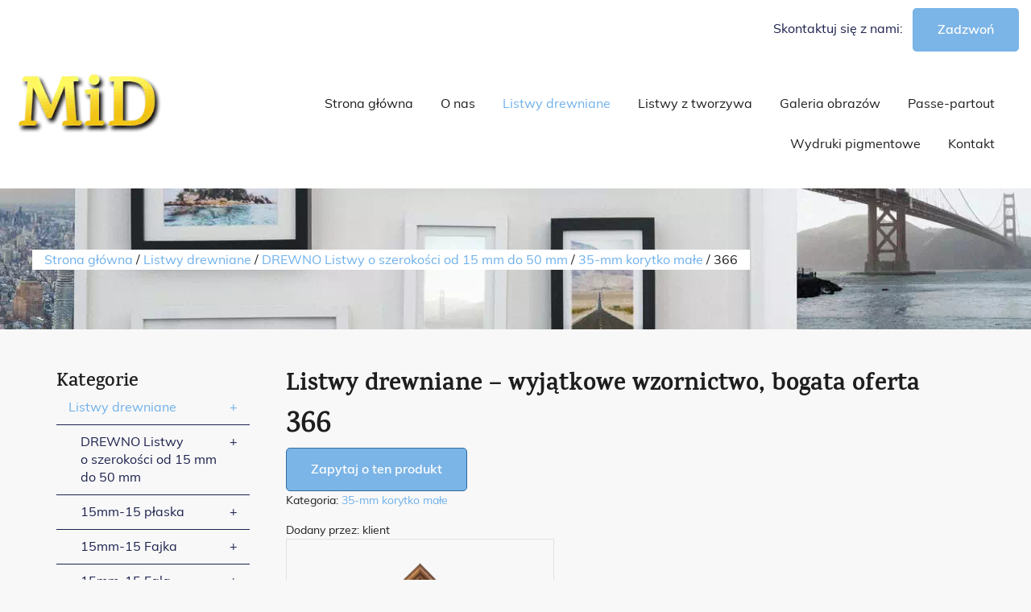

--- FILE ---
content_type: text/html; charset=utf-8
request_url: https://ramy24.pl/listwy-drewniane/74-35-mm-korytko-male/468-366
body_size: 14681
content:
<!DOCTYPE html>
<html lang="pl-PL">
<head>
<meta http-equiv="X-UA-Compatible" content="IE=edge">
<meta name="viewport" content="width=device-width, initial-scale=1">
<meta name="SKYPE_TOOLBAR" content="SKYPE_TOOLBAR_PARSER_COMPATIBLE">
<meta name="format-detection" content="telephone=no">
<meta charset="utf-8">
	<title>366</title>
	<link href="/images/design/favicon.ico" rel="icon" type="image/vnd.microsoft.icon">
	
	
	
	<style>.block467 .breadcrumbs .divider {}.block467 .breadcrumbs .active {}.block298 .mod_djc2catitems {background-color:rgba(255, 255, 255, 0);}.block298 .mod_djc2catitems .mod_djc2catitems_list li > a {font-size:16px;color:rgba(28, 33, 78, 1);border-radius:0px !important;border-bottom:1px solid rgba(28, 33, 78, 1);background-color:rgba(255, 255, 255, 0);}.block298 .mod_djc2catitems .mod_djc2catitems_list li.active > a,.block298 .mod_djc2catitems .mod_djc2catitems_list li.current > a {color:rgba(110, 176, 235, 1);}.block298 .mod_djc2catitems .mod_djc2catitems_list li:not(.active):hover > a,.block298 .mod_djc2catitems .mod_djc2catitems_list li:not(.active) > a:focus,.block298 .mod_djc2catitems .mod_djc2catitems_list li:not(.current):hover > a,.block298 .mod_djc2catitems .mod_djc2catitems_list li:not(.current) > a:focus {color:rgba(110, 176, 235, 1);}.block298 .navbar-toggle{}.block298 .navbar-toggle:hover,.block298 .navbar-toggle:focus{}.block298 .navbar-toggle .icon-bar{}.block298 ul.sidenav li a[data-toggle]{ width: auto !important;position: absolute;top: 0;right: 0;background: none !important; z-index: 999;border: none !important; }.block298 .mod_djc2catitems .mod_djc2catitems_list li > a.arrow[aria-expanded=false] {}.block298 .mod_djc2catitems .mod_djc2catitems_list li > a:hover + a.arrow[aria-expanded=false],.block298 .mod_djc2catitems .mod_djc2catitems_list li > a + a.arrow[aria-expanded=false]:hover {}.block298 .mod_djc2catitems .mod_djc2catitems_list li > a.arrow[aria-expanded=true] {}.block298 .mod_djc2catitems .mod_djc2catitems_list li > a:hover + a.arrow[aria-expanded=true],.block298 .mod_djc2catitems .mod_djc2catitems_list li > a + a.arrow[aria-expanded=true]:hover {}.block298 .mod_djc2catitems .mod_djc2catitems_list > li.deeper-products > ul {}.block298 .mod_djc2catitems .mod_djc2catitems_list > li.deeper-products > ul li > a {border-radius:0px !important;padding-left:30px;}.block298 .mod_djc2catitems .mod_djc2catitems_list > li.deeper-products > ul li.active > a,.block298 .mod_djc2catitems .mod_djc2catitems_list > li.deeper-products > ul li.current > a {color:rgba(34, 127, 214, 1);}.block298 .mod_djc2catitems .mod_djc2catitems_list > li.deeper-products > ul li:not(.active):hover > a,.block298 .mod_djc2catitems .mod_djc2catitems_list > li.deeper-products > ul li:not(.active) > a:focus,.block298 .mod_djc2catitems .mod_djc2catitems_list > li.deeper-products > ul li:not(.current):hover > a,.block298 .mod_djc2catitems .mod_djc2catitems_list > li.deeper-products > ul li:not(.current) > a:focus {color:rgba(34, 127, 214, 1);}
.block384 .banner > img,.block384 .banner > .image-edit img {max-width:1920px;width:1920px; left: 50%; margin: 0 0 0 -960px; position: relative; display:block; z-index:-1}
.block467 .pathwayicon, .block467 .breadcrumbs span:not(:first-of-type) { position: relative; }.block467 .pathwayicon span { position: absolute; visibility: hidden; }
.block467 .breadcrumbs .divider {}.block467 .breadcrumbs .active {}
</style>

	
	
	
	
	
	
	
	
	
	
	
	
	
	
	
	
	
	
	
	
	
	<meta property="og:title" content="366">
	<meta property="og:url" content="https://ramy24.pl/listwy-drewniane/74-35-mm-korytko-male/468-366">
	<meta property="og:image" content="https://ramy24.pl/media/djcatalog2/images/item/4/366_f.webp">
	<meta property="og:image:width" content="800">
	<meta property="og:image:height" content="685">
	<meta property="twitter:card" content="summary">
	<meta property="twitter:title" content="366">
	<meta property="twitter:image:src" content="https://ramy24.pl/media/djcatalog2/images/item/4/366_f.webp">
	<meta property="twitter:image:width" content="800">
	<meta property="twitter:image:height" content="685">
	<link rel="preload stylesheet" as="style" href="/cache/3a77fc512f71fbd8fbaf3c07ba4b2709.css" fetchpriority="high">
	<link rel="preload stylesheet" as="style" media="screen and (min-width: 768px)" href="/cache/desktop.css" fetchpriority="low">
	<link href="https://ramy24.pl/listwy-drewniane/74-35-mm-korytko-male/468-366" rel="canonical">



</head>
      <body class="body-xl page light  lang-pl" data-itemid="632">

        <div id="wrapper">
            <div id="container">
                <header>
                                                <div class="center" data-center="1">
                    </div>
			        <div class="block454 header">

			
            <div class="col-xs-12">

								                <div class="inner row">
																										<div class="section454" data-position="sekcja-header-c_622726bdc5987" data-sid="454" data-parent="1"><div class="clearfix"></div></div>
			        <div class="block447 ">

			
            <div class="col-xs-12">

								                <div class="inner row">
																										<div class="section447" data-position="sekcja-header-c-top_622726bdc5987" data-sid="447" data-parent="1">
<div class="clearfix"></div>
			        <div class="block450 ">

			
            <div class="col-xs-12 col-sm-6 col-md-12">

								                <div class="inner text-right-xl text-right-lg text-right-md text-center-sm text-center-xs">
																										
	<div class="row"><div class="col-md-12"><p>Skontaktuj&nbsp;się z&nbsp;nami:&nbsp;&nbsp;&nbsp;<a class="btn" href="tel:+48326084828">Zadzwoń</a></p></div></div>
																		                    </div>
																				                    <div class="clearfix"></div>
                </div>
			                        </div>
			<div class="clearfix"></div>
</div>																		                    </div>
																				                    <div class="clearfix"></div>
                </div>
			                        </div>
			<div class="clearfix"></div>
<div class="center"></div>
			        <div class="block451 ">

			
            <div class="col-xs-12">

								                <div class="inner row">
																										<div class="section451" data-position="sekcja-header-c-bottom_622726bdc5987" data-sid="451" data-parent="1">
<div class="clearfix"></div>
			        <div class="block452 ">

			
            <div class="col-lg-2 hidden-xs hidden-sm hidden-md">

								                <div class="inner">
																										
<a href="https://ramy24.pl/" class="logo">
    <img src="/images/design/logo.webp" alt="Marek i Darek logo">
</a>																		                    </div>
																				                    <div class="clearfix"></div>
                </div>
			                        </div>
			
			        <div class="block453 outlink align-right align-center-xs align-center-sm align-center-md align-right-lg align-right-xl">

			
            <div class="col-xs-12 col-lg-10">

								                <div class="inner text-right text-right-xl text-right-lg text-center-md text-center-sm text-center-xs">
																										          <nav class="navbar navbar-default navbar-custom">
              <div class="navbar-header">
                  <div class="visible-md visible-sm visible-xs">
<a href="https://ramy24.pl/" class="logo">
    <img src="/images/design/logo.webp" alt="Marek i Darek logo">
</a>
</div>                <button type="button" class="navbar-toggle collapsed" data-toggle="collapse" data-target="#navbar-collapse-453" aria-expanded="false"><span class="sr-only">Toggle navigation</span> <span class="icon-bar"></span> <span class="icon-bar"></span> <span class="icon-bar"></span></button>
              </div>
              <div class="collapse navbar-collapse" id="navbar-collapse-453">
                <ul class="nav navbar-nav menu">
<li class="item-101">
<a href="/">Strona główna</a>
</li>
<li class="item-565">
<a href="/o-nas">O nas</a>
</li>
<li class="item-632 current active">
<a href="/listwy-drewniane">Listwy drewniane</a>
</li>
<li class="item-641">
<a href="/listwy-z-tworzywa">Listwy z tworzywa</a>
</li>
<li class="item-1081"><a href="https://ramy-24.pl/" target="_blank" rel="nofollow">Galeria obrazów</a></li>
<li class="item-631">
<a href="/passe-partout">Passe-partout</a>
</li>
<li class="item-649">
<a href="/wydruki-pigmentowe">Wydruki pigmentowe</a>
</li>
<li class="item-567">
<a href="/kontakt">Kontakt</a>
</li>
</ul>
</div>
</nav>
																		                    </div>
																				                    <div class="clearfix"></div>
                </div>
			                        </div>
			<div class="clearfix"></div>
</div>																		                    </div>
																				                    <div class="clearfix"></div>
                </div>
			                        </div>
			<div class="clearfix"></div>
<div class="center"><div class="clearfix"></div></div>																		                    </div>
																				                    <div class="clearfix"></div>
                </div>
			                        </div>
			<div class="clearfix"></div>
<div class="center"></div>
			        <div class="block384 ">

			
            <div class="col-xs-12">

								                <div class="inner row">
																										
<div class="banner">
<div class="inner">
<div class="center">
<div class="col-xs-12 title">
</div>
</div>
			        <div class="block467 ">

			
            <div class="col-xs-12">

								                <div class="inner row">
																								                    <div class="center">
												
<div class="breadcrumbs " itemscope itemtype="https://schema.org/BreadcrumbList">
    
    <span itemprop="itemListElement" itemscope itemtype="https://schema.org/ListItem"><a itemprop="item" href="/" class="pathwayicon">Strona główna<span itemprop="name">Strona główna</span></a><meta itemprop="position" content="1"></span><span class="divider"> / </span><span itemprop="itemListElement" itemscope itemtype="https://schema.org/ListItem"><a itemprop="item" href="/listwy-drewniane" class="pathway"><span itemprop="name">Listwy drewniane</span></a><meta itemprop="position" content="2"></span><span class="divider"> / </span><span itemprop="itemListElement" itemscope itemtype="https://schema.org/ListItem"><a itemprop="item" href="/listwy-drewniane/8-drewno-listwy-o-szerokosci-od-15-mm-do-50-mm" class="pathway"><span itemprop="name">DREWNO Listwy o szerokości od 15 mm do 50 mm</span></a><meta itemprop="position" content="3"></span><span class="divider"> / </span><span itemprop="itemListElement" itemscope itemtype="https://schema.org/ListItem"><a itemprop="item" href="/listwy-drewniane/74-35-mm-korytko-male" class="pathway"><span itemprop="name">35-mm korytko małe</span></a><meta itemprop="position" content="4"></span><span class="divider"> / </span><span class="breadcrumbs_last" itemprop="name">366</span>
</div>
						<div class="clearfix"></div>
</div>												                    </div>
																				                    <div class="clearfix"></div>
                </div>
			                        </div>
			<div class="clearfix"></div>
<div class="center"></div>
<div class="clearfix"></div>
</div>
<img src="https://ramy24.pl/images/design/baner.webp" alt="liczne zdjęcia w ramkach">
</div>


																		                    </div>
																				                    <div class="clearfix"></div>
                </div>
			                        </div>
			<div class="clearfix"></div>
<div class="center">
                    <div class="clearfix"></div>
                </div>
                                </header>
                <div id="main"> 
                    <div class="center">                    <div id="system-message-container">
	</div>


                                          <div class="left col-xs-12 col-md-3">
                                            
			        <div class="block298 ">

			
            <div class="col-xs-12">

				<p>Kategorie</p>				                <div class="inner">
																										<div class="mod_djc2catitems">
<ul class="nav menu mod_djc2catitems_list sidenav showarrow">
<li class="col-xs-12 djc_catid-1 level0 current active parent deeper parent-expanded deeper-products">
<a href="/listwy-drewniane">Listwy drewniane</a><ul class="menu nav nav-child">
<li class="col-xs-12 djc_catid-8 level1 parent deeper deeper-products">
<a href="/listwy-drewniane/8-drewno-listwy-o-szerokosci-od-15-mm-do-50-mm">DREWNO Listwy o&nbsp;szerokości od&nbsp;15&nbsp;mm do&nbsp;50 mm</a><ul class="menu nav nav-child">
<li class="col-xs-12 djc_catid-64 level2 parent-products deeper-products">
<a href="/listwy-drewniane/64-15mm-15-plaska">15mm-15 płaska</a><ul class="menu nav nav-child">
<li class="product"><a href="/listwy-drewniane/64-15mm-15-plaska/370-127">127</a></li>
<li class="product"><a href="/listwy-drewniane/64-15mm-15-plaska/371-135">135</a></li>
<li class="product"><a href="/listwy-drewniane/64-15mm-15-plaska/372-120">120</a></li>
<li class="product"><a href="/listwy-drewniane/64-15mm-15-plaska/374-121">121</a></li>
<li class="product"><a href="/listwy-drewniane/64-15mm-15-plaska/375-122">122</a></li>
<li class="product"><a href="/listwy-drewniane/64-15mm-15-plaska/376-123">123</a></li>
<li class="product"><a href="/listwy-drewniane/64-15mm-15-plaska/377-124">124</a></li>
<li class="product"><a href="/listwy-drewniane/64-15mm-15-plaska/378-125">125</a></li>
<li class="product"><a href="/listwy-drewniane/64-15mm-15-plaska/379-126">126</a></li>
<li class="product"><a href="/listwy-drewniane/64-15mm-15-plaska/380-127-1">127</a></li>
<li class="product"><a href="/listwy-drewniane/64-15mm-15-plaska/381-129">129</a></li>
<li class="product"><a href="/listwy-drewniane/64-15mm-15-plaska/382-130">130</a></li>
<li class="product"><a href="/listwy-drewniane/64-15mm-15-plaska/383-131">131</a></li>
<li class="product"><a href="/listwy-drewniane/64-15mm-15-plaska/384-132">132</a></li>
<li class="product"><a href="/listwy-drewniane/64-15mm-15-plaska/385-133">133</a></li>
<li class="product"><a href="/listwy-drewniane/64-15mm-15-plaska/386-134">134</a></li>
<li class="product"><a href="/listwy-drewniane/64-15mm-15-plaska/387-nowy-braz">nowy brąz</a></li>
<li class="product"><a href="/listwy-drewniane/64-15mm-15-plaska/540-pomaranczowy">pomarańczowy</a></li>
</ul>
</li>
<li class="col-xs-12 djc_catid-65 level2 parent-products deeper-products">
<a href="/listwy-drewniane/65-15mm-15-fajka">15mm-15 Fajka</a><ul class="menu nav nav-child">
<li class="product"><a href="/listwy-drewniane/65-15mm-15-fajka/389-165">165</a></li>
<li class="product"><a href="/listwy-drewniane/65-15mm-15-fajka/390-174">174</a></li>
<li class="product"><a href="/listwy-drewniane/65-15mm-15-fajka/391-160">160</a></li>
<li class="product"><a href="/listwy-drewniane/65-15mm-15-fajka/392-163">163</a></li>
<li class="product"><a href="/listwy-drewniane/65-15mm-15-fajka/393-166">166</a></li>
<li class="product"><a href="/listwy-drewniane/65-15mm-15-fajka/395-172">172</a></li>
</ul>
</li>
<li class="col-xs-12 djc_catid-67 level2 parent-products deeper-products">
<a href="/listwy-drewniane/67-15mm-15-fala">15mm-15 Fala</a><ul class="menu nav nav-child">
<li class="product"><a href="/listwy-drewniane/67-15mm-15-fala/406-181">181</a></li>
<li class="product"><a href="/listwy-drewniane/67-15mm-15-fala/407-183">183</a></li>
<li class="product"><a href="/listwy-drewniane/67-15mm-15-fala/408-188">188</a></li>
<li class="product"><a href="/listwy-drewniane/67-15mm-15-fala/409-186">186</a></li>
<li class="product"><a href="/listwy-drewniane/67-15mm-15-fala/410-187">187</a></li>
<li class="product"><a href="/listwy-drewniane/67-15mm-15-fala/411-184">184</a></li>
<li class="product"><a href="/listwy-drewniane/67-15mm-15-fala/412-192">192</a></li>
<li class="product"><a href="/listwy-drewniane/67-15mm-15-fala/413-srebro-zloto">srebro+złoto</a></li>
</ul>
</li>
<li class="col-xs-12 djc_catid-68 level2 parent-products deeper-products">
<a href="/listwy-drewniane/68-15-mm-15fg">15 mm-15Fg</a><ul class="menu nav nav-child">
<li class="product"><a href="/listwy-drewniane/68-15-mm-15fg/415-102">102</a></li>
<li class="product"><a href="/listwy-drewniane/68-15-mm-15fg/416-100">100</a></li>
<li class="product"><a href="/listwy-drewniane/68-15-mm-15fg/417-104">104</a></li>
<li class="product"><a href="/listwy-drewniane/68-15-mm-15fg/418-113">113</a></li>
<li class="product"><a href="/listwy-drewniane/68-15-mm-15fg/419-151">151</a></li>
<li class="product"><a href="/listwy-drewniane/68-15-mm-15fg/420-biala-zloto">biała+złoto</a></li>
</ul>
</li>
<li class="col-xs-12 djc_catid-41 level2 parent-products deeper-products">
<a href="/listwy-drewniane/41-15-masa-15-mm">15 masa - 15 mm</a><ul class="menu nav nav-child">
<li class="product"><a href="/listwy-drewniane/41-15-masa-15-mm/258-15-masa-przyklad">15 masa przykład</a></li>
<li class="product"><a href="/listwy-drewniane/41-15-masa-15-mm/259-15-masa-biala">15 masa biała</a></li>
<li class="product"><a href="/listwy-drewniane/41-15-masa-15-mm/260-15-masa-srebro">15 masa srebro</a></li>
<li class="product"><a href="/listwy-drewniane/41-15-masa-15-mm/261-15-masa-zlota">15 masa złota</a></li>
</ul>
</li>
<li class="col-xs-12 djc_catid-34 level2 parent-products deeper-products">
<a href="/listwy-drewniane/34-17mm-1717">17mm 1717</a><ul class="menu nav nav-child">
<li class="product"><a href="/listwy-drewniane/34-17mm-1717/112-1717-azs">1717 azs</a></li>
<li class="product"><a href="/listwy-drewniane/34-17mm-1717/172-1717-bm">1717 bm</a></li>
<li class="product"><a href="/listwy-drewniane/34-17mm-1717/174-1717-bz">1717 bz</a></li>
<li class="product"><a href="/listwy-drewniane/34-17mm-1717/175-1717-bzs">1717 bzs</a></li>
<li class="product"><a href="/listwy-drewniane/34-17mm-1717/176-1717-gor">1717 gor</a></li>
<li class="product"><a href="/listwy-drewniane/34-17mm-1717/177-1717-psz">1717 psz</a></li>
<li class="product"><a href="/listwy-drewniane/34-17mm-1717/178-1717-sas">1717 sas</a></li>
<li class="product"><a href="/listwy-drewniane/34-17mm-1717/179-1717-sd">1717 sd</a></li>
<li class="product"><a href="/listwy-drewniane/34-17mm-1717/180-1717-z">1717 z</a></li>
<li class="product"><a href="/listwy-drewniane/34-17mm-1717/181-1717-zkpj">1717 zkpj</a></li>
</ul>
</li>
<li class="col-xs-12 djc_catid-85 level2 parent-products deeper-products">
<a href="/listwy-drewniane/85-20mm-23-dab">20mm 2/3 dąb</a><ul class="menu nav nav-child"><li class="product"><a href="/listwy-drewniane/85-20mm-23-dab/585-20mm-23-dab">20mm 2/3 dąb</a></li></ul>
</li>
<li class="col-xs-12 djc_catid-36 level2 parent-products deeper-products">
<a href="/listwy-drewniane/36-2020-klocek-20-mm">20/20 klocek 20 mm</a><ul class="menu nav nav-child">
<li class="product"><a href="/listwy-drewniane/36-2020-klocek-20-mm/193-profil-20-mm">profil 20 mm</a></li>
<li class="product"><a href="/listwy-drewniane/36-2020-klocek-20-mm/194-235">235</a></li>
<li class="product"><a href="/listwy-drewniane/36-2020-klocek-20-mm/195-236">236</a></li>
<li class="product"><a href="/listwy-drewniane/36-2020-klocek-20-mm/196-237-a">237 a</a></li>
<li class="product"><a href="/listwy-drewniane/36-2020-klocek-20-mm/197-237">237</a></li>
<li class="product"><a href="/listwy-drewniane/36-2020-klocek-20-mm/198-239">239</a></li>
<li class="product"><a href="/listwy-drewniane/36-2020-klocek-20-mm/199-240">240</a></li>
<li class="product"><a href="/listwy-drewniane/36-2020-klocek-20-mm/200-241">241</a></li>
<li class="product"><a href="/listwy-drewniane/36-2020-klocek-20-mm/201-243">243</a></li>
<li class="product"><a href="/listwy-drewniane/36-2020-klocek-20-mm/202-244">244</a></li>
<li class="product"><a href="/listwy-drewniane/36-2020-klocek-20-mm/203-245">245</a></li>
<li class="product"><a href="/listwy-drewniane/36-2020-klocek-20-mm/204-246">246</a></li>
<li class="product"><a href="/listwy-drewniane/36-2020-klocek-20-mm/205-247">247</a></li>
<li class="product"><a href="/listwy-drewniane/36-2020-klocek-20-mm/206-248">248</a></li>
<li class="product"><a href="/listwy-drewniane/36-2020-klocek-20-mm/207-bialy">Biały</a></li>
<li class="product"><a href="/listwy-drewniane/36-2020-klocek-20-mm/208-braz-egzotyk">Brąz egzotyk</a></li>
<li class="product"><a href="/listwy-drewniane/36-2020-klocek-20-mm/209-sosna-lakierowana">Sosna lakierowana</a></li>
<li class="product"><a href="/listwy-drewniane/36-2020-klocek-20-mm/210-242">242</a></li>
<li class="product"><a href="/listwy-drewniane/36-2020-klocek-20-mm/211-czyste-zloto">Czyste złoto</a></li>
</ul>
</li>
<li class="col-xs-12 djc_catid-47 level2 parent-products deeper-products">
<a href="/listwy-drewniane/47-20-mm-slip">20&nbsp;mm Slip</a><ul class="menu nav nav-child">
<li class="product"><a href="/listwy-drewniane/47-20-mm-slip/272-profil-4">profil</a></li>
<li class="product"><a href="/listwy-drewniane/47-20-mm-slip/273-18-s">18 s</a></li>
<li class="product"><a href="/listwy-drewniane/47-20-mm-slip/274-19-s">19 s</a></li>
<li class="product"><a href="/listwy-drewniane/47-20-mm-slip/275-26-s">26 s</a></li>
<li class="product"><a href="/listwy-drewniane/47-20-mm-slip/276-27-s">27 s</a></li>
<li class="product"><a href="/listwy-drewniane/47-20-mm-slip/277-29-s">29 s</a></li>
</ul>
</li>
<li class="col-xs-12 djc_catid-84 level2 parent-products deeper-products">
<a href="/listwy-drewniane/84-20mm-dab">20mm dąb</a><ul class="menu nav nav-child">
<li class="product"><a href="/listwy-drewniane/84-20mm-dab/583-20mm-dab">20mm dąb</a></li>
<li class="product"><a href="/listwy-drewniane/84-20mm-dab/584-profil">profil</a></li>
</ul>
</li>
<li class="col-xs-12 djc_catid-83 level2 parent-products deeper-products">
<a href="/listwy-drewniane/83-20mm-24-cm">20mm 2/4 cm</a><ul class="menu nav nav-child">
<li class="product"><a href="/listwy-drewniane/83-20mm-24-cm/579-czarny">czarny</a></li>
<li class="product"><a href="/listwy-drewniane/83-20mm-24-cm/580-srebro">srebro</a></li>
<li class="product"><a href="/listwy-drewniane/83-20mm-24-cm/581-zloto">złoto</a></li>
<li class="product"><a href="/listwy-drewniane/83-20mm-24-cm/582-profil">profil</a></li>
</ul>
</li>
<li class="col-xs-12 djc_catid-80 level2 parent-products deeper-products">
<a href="/listwy-drewniane/80-23mm">23mm</a><ul class="menu nav nav-child">
<li class="product"><a href="/listwy-drewniane/80-23mm/541-pomaranczowy">pomarańczowy</a></li>
<li class="product"><a href="/listwy-drewniane/80-23mm/542-granatowy">granatowy</a></li>
<li class="product"><a href="/listwy-drewniane/80-23mm/543-czerwony">czerwony</a></li>
<li class="product"><a href="/listwy-drewniane/80-23mm/544-zolty">żółty</a></li>
<li class="product"><a href="/listwy-drewniane/80-23mm/546-profil">profil</a></li>
<li class="product"><a href="/listwy-drewniane/80-23mm/547-pomarancz">pomarańcz</a></li>
</ul>
</li>
<li class="col-xs-12 djc_catid-49 level2 parent-products deeper-products">
<a href="/listwy-drewniane/49-25mm-fajka-kolor-wysoki-polysk">25mm Fajka kolor wysoki połysk</a><ul class="menu nav nav-child">
<li class="product"><a href="/listwy-drewniane/49-25mm-fajka-kolor-wysoki-polysk/286-przyklad-oprawy">przykład oprawy</a></li>
<li class="product"><a href="/listwy-drewniane/49-25mm-fajka-kolor-wysoki-polysk/287-524-1">524</a></li>
<li class="product"><a href="/listwy-drewniane/49-25mm-fajka-kolor-wysoki-polysk/288-528">528</a></li>
<li class="product"><a href="/listwy-drewniane/49-25mm-fajka-kolor-wysoki-polysk/289-529">529</a></li>
<li class="product"><a href="/listwy-drewniane/49-25mm-fajka-kolor-wysoki-polysk/290-532-1">532</a></li>
<li class="product"><a href="/listwy-drewniane/49-25mm-fajka-kolor-wysoki-polysk/291-552-1">552</a></li>
<li class="product"><a href="/listwy-drewniane/49-25mm-fajka-kolor-wysoki-polysk/292-553-1">553</a></li>
<li class="product"><a href="/listwy-drewniane/49-25mm-fajka-kolor-wysoki-polysk/293-558-1">558</a></li>
<li class="product"><a href="/listwy-drewniane/49-25mm-fajka-kolor-wysoki-polysk/294-559-1">559</a></li>
<li class="product"><a href="/listwy-drewniane/49-25mm-fajka-kolor-wysoki-polysk/295-560">560</a></li>
<li class="product"><a href="/listwy-drewniane/49-25mm-fajka-kolor-wysoki-polysk/296-561">561</a></li>
</ul>
</li>
<li class="col-xs-12 djc_catid-12 level2 parent-products deeper-products">
<a href="/listwy-drewniane/12-25-skos">25 skos</a><ul class="menu nav nav-child">
<li class="product"><a href="/listwy-drewniane/12-25-skos/7-25-skos-330">25 skos 330</a></li>
<li class="product"><a href="/listwy-drewniane/12-25-skos/8-25-skos-331">25 skos 331</a></li>
<li class="product"><a href="/listwy-drewniane/12-25-skos/9-25-skos-332">25 skos 332</a></li>
<li class="product"><a href="/listwy-drewniane/12-25-skos/10-25-skos-333">25 skos 333</a></li>
<li class="product"><a href="/listwy-drewniane/12-25-skos/11-25-skos-334">25 skos 334</a></li>
<li class="product"><a href="/listwy-drewniane/12-25-skos/12-25-skos-336">25 skos 336</a></li>
<li class="product"><a href="/listwy-drewniane/12-25-skos/13-25-skos-337">25 skos 337</a></li>
<li class="product"><a href="/listwy-drewniane/12-25-skos/14-25-skos-338">25 skos 338</a></li>
<li class="product"><a href="/listwy-drewniane/12-25-skos/15-25-skos-339">25 skos 339</a></li>
<li class="product"><a href="/listwy-drewniane/12-25-skos/16-25-skos-340">25 skos 340</a></li>
<li class="product"><a href="/listwy-drewniane/12-25-skos/17-25-skos-341">25 skos 341</a></li>
<li class="product"><a href="/listwy-drewniane/12-25-skos/18-25-skos-343">25 skos 343</a></li>
<li class="product"><a href="/listwy-drewniane/12-25-skos/19-25-skos-344">25 skos 344</a></li>
<li class="product"><a href="/listwy-drewniane/12-25-skos/20-25-skos-345">25 skos 345</a></li>
</ul>
</li>
<li class="col-xs-12 djc_catid-79 level2 parent-products deeper-products">
<a href="/listwy-drewniane/79-25mm-25fajka">25mm-25fajka</a><ul class="menu nav nav-child">
<li class="product"><a href="/listwy-drewniane/79-25mm-25fajka/524-profil">profil</a></li>
<li class="product"><a href="/listwy-drewniane/79-25mm-25fajka/525-271">271</a></li>
<li class="product"><a href="/listwy-drewniane/79-25mm-25fajka/526-275">275</a></li>
<li class="product"><a href="/listwy-drewniane/79-25mm-25fajka/527-276">276</a></li>
<li class="product"><a href="/listwy-drewniane/79-25mm-25fajka/528-277">277</a></li>
<li class="product"><a href="/listwy-drewniane/79-25mm-25fajka/529-278">278</a></li>
<li class="product"><a href="/listwy-drewniane/79-25mm-25fajka/530-282">282</a></li>
<li class="product"><a href="/listwy-drewniane/79-25mm-25fajka/531-283">283</a></li>
<li class="product"><a href="/listwy-drewniane/79-25mm-25fajka/532-284">284</a></li>
<li class="product"><a href="/listwy-drewniane/79-25mm-25fajka/533-285">285</a></li>
<li class="product"><a href="/listwy-drewniane/79-25mm-25fajka/534-286">286</a></li>
<li class="product"><a href="/listwy-drewniane/79-25mm-25fajka/535-287">287</a></li>
<li class="product"><a href="/listwy-drewniane/79-25mm-25fajka/536-288">288</a></li>
<li class="product"><a href="/listwy-drewniane/79-25mm-25fajka/537-289">289</a></li>
</ul>
</li>
<li class="col-xs-12 djc_catid-82 level2 parent-products deeper-products">
<a href="/listwy-drewniane/82-25mm-25h">25mm 25H</a><ul class="menu nav nav-child">
<li class="product"><a href="/listwy-drewniane/82-25mm-25h/562-220">220</a></li>
<li class="product"><a href="/listwy-drewniane/82-25mm-25h/563-221">221</a></li>
<li class="product"><a href="/listwy-drewniane/82-25mm-25h/567-223">223</a></li>
<li class="product"><a href="/listwy-drewniane/82-25mm-25h/569-224">224</a></li>
<li class="product"><a href="/listwy-drewniane/82-25mm-25h/570-226">226</a></li>
<li class="product"><a href="/listwy-drewniane/82-25mm-25h/571-228">228</a></li>
<li class="product"><a href="/listwy-drewniane/82-25mm-25h/572-229">229</a></li>
<li class="product"><a href="/listwy-drewniane/82-25mm-25h/573-230">230</a></li>
<li class="product"><a href="/listwy-drewniane/82-25mm-25h/574-231">231</a></li>
<li class="product"><a href="/listwy-drewniane/82-25mm-25h/575-232">232</a></li>
<li class="product"><a href="/listwy-drewniane/82-25mm-25h/576-234">234</a></li>
<li class="product"><a href="/listwy-drewniane/82-25mm-25h/577-25h-czarna">25H CZARNA</a></li>
<li class="product"><a href="/listwy-drewniane/82-25mm-25h/578-222">222</a></li>
</ul>
</li>
<li class="col-xs-12 djc_catid-81 level2 parent-products deeper-products">
<a href="/listwy-drewniane/81-25mm-fajka">25mm Fajka</a><ul class="menu nav nav-child">
<li class="product"><a href="/listwy-drewniane/81-25mm-fajka/548-271">271</a></li>
<li class="product"><a href="/listwy-drewniane/81-25mm-fajka/549-275">275</a></li>
<li class="product"><a href="/listwy-drewniane/81-25mm-fajka/550-276">276</a></li>
<li class="product"><a href="/listwy-drewniane/81-25mm-fajka/551-277">277</a></li>
<li class="product"><a href="/listwy-drewniane/81-25mm-fajka/552-278">278</a></li>
<li class="product"><a href="/listwy-drewniane/81-25mm-fajka/553-282">282</a></li>
<li class="product"><a href="/listwy-drewniane/81-25mm-fajka/554-283">283</a></li>
<li class="product"><a href="/listwy-drewniane/81-25mm-fajka/555-284">284</a></li>
<li class="product"><a href="/listwy-drewniane/81-25mm-fajka/556-285">285</a></li>
<li class="product"><a href="/listwy-drewniane/81-25mm-fajka/557-286">286</a></li>
<li class="product"><a href="/listwy-drewniane/81-25mm-fajka/558-287">287</a></li>
<li class="product"><a href="/listwy-drewniane/81-25mm-fajka/559-288">288</a></li>
<li class="product"><a href="/listwy-drewniane/81-25mm-fajka/560-289">289</a></li>
<li class="product"><a href="/listwy-drewniane/81-25mm-fajka/561-profil">profil</a></li>
<li class="product"><a href="/listwy-drewniane/81-25mm-fajka/669-454">454</a></li>
</ul>
</li>
<li class="col-xs-12 djc_catid-35 level2 parent-products deeper-products">
<a href="/listwy-drewniane/35-300-sk-28-mm">300&nbsp;sk -28 mm</a><ul class="menu nav nav-child">
<li class="product"><a href="/listwy-drewniane/35-300-sk-28-mm/182-profil-300-sk">profil 300 sk</a></li>
<li class="product"><a href="/listwy-drewniane/35-300-sk-28-mm/183-300-sk">300 sk</a></li>
<li class="product"><a href="/listwy-drewniane/35-300-sk-28-mm/184-301-sk">301 sk</a></li>
<li class="product"><a href="/listwy-drewniane/35-300-sk-28-mm/185-302-sk">302 sk</a></li>
<li class="product"><a href="/listwy-drewniane/35-300-sk-28-mm/186-303-sk">303 sk</a></li>
<li class="product"><a href="/listwy-drewniane/35-300-sk-28-mm/187-304-sk">304 sk</a></li>
<li class="product"><a href="/listwy-drewniane/35-300-sk-28-mm/188-310-sk">310 sk</a></li>
<li class="product"><a href="/listwy-drewniane/35-300-sk-28-mm/189-311-sk">311 sk</a></li>
<li class="product"><a href="/listwy-drewniane/35-300-sk-28-mm/190-312-sk">312 sk</a></li>
<li class="product"><a href="/listwy-drewniane/35-300-sk-28-mm/191-313-sk">313 sk</a></li>
<li class="product"><a href="/listwy-drewniane/35-300-sk-28-mm/192-314-sk">314 sk</a></li>
</ul>
</li>
<li class="col-xs-12 djc_catid-59 level2 parent-products deeper-products">
<a href="/listwy-drewniane/59-30-mm-margaretka">30&nbsp;mm Margaretka</a><ul class="menu nav nav-child">
<li class="product"><a href="/listwy-drewniane/59-30-mm-margaretka/342-profil-15">profil</a></li>
<li class="product"><a href="/listwy-drewniane/59-30-mm-margaretka/343-116-br">116 br</a></li>
<li class="product"><a href="/listwy-drewniane/59-30-mm-margaretka/344-116-b">116 b</a></li>
<li class="product"><a href="/listwy-drewniane/59-30-mm-margaretka/345-116-s">116 s</a></li>
<li class="product"><a href="/listwy-drewniane/59-30-mm-margaretka/346-116-bs">116 bs</a></li>
</ul>
</li>
<li class="col-xs-12 djc_catid-60 level2 parent-products deeper-products">
<a href="/listwy-drewniane/60-58-mm-makowka">30&nbsp;mm Czeska</a><ul class="menu nav nav-child">
<li class="product"><a href="/listwy-drewniane/60-58-mm-makowka/347-profil-makowka-58-mm">profil Makówka 58 mm</a></li>
<li class="product"><a href="/listwy-drewniane/60-58-mm-makowka/348-makowka-biala">Makówka biała</a></li>
<li class="product"><a href="/listwy-drewniane/60-58-mm-makowka/349-makowka-zlota">Makówka złota</a></li>
<li class="product"><a href="/listwy-drewniane/60-58-mm-makowka/350-makowka-srebrna">Makówka srebrna</a></li>
</ul>
</li>
<li class="col-xs-12 djc_catid-38 level2 parent-products deeper-products">
<a href="/listwy-drewniane/38-30-fala-30-mm">30 fala 30 mm</a><ul class="menu nav nav-child">
<li class="product"><a href="/listwy-drewniane/38-30-fala-30-mm/231-przyklad-ramki">Przykład ramki</a></li>
<li class="product"><a href="/listwy-drewniane/38-30-fala-30-mm/232-313-1">313</a></li>
<li class="product"><a href="/listwy-drewniane/38-30-fala-30-mm/233-314-1">314</a></li>
<li class="product"><a href="/listwy-drewniane/38-30-fala-30-mm/234-315">315</a></li>
<li class="product"><a href="/listwy-drewniane/38-30-fala-30-mm/235-316-1">316</a></li>
<li class="product"><a href="/listwy-drewniane/38-30-fala-30-mm/236-318">318</a></li>
<li class="product"><a href="/listwy-drewniane/38-30-fala-30-mm/237-319">319</a></li>
<li class="product"><a href="/listwy-drewniane/38-30-fala-30-mm/238-320">320</a></li>
<li class="product"><a href="/listwy-drewniane/38-30-fala-30-mm/239-321">321</a></li>
<li class="product"><a href="/listwy-drewniane/38-30-fala-30-mm/240-322">322</a></li>
<li class="product"><a href="/listwy-drewniane/38-30-fala-30-mm/241-323">323</a></li>
<li class="product"><a href="/listwy-drewniane/38-30-fala-30-mm/242-324">324</a></li>
<li class="product"><a href="/listwy-drewniane/38-30-fala-30-mm/243-325">325</a></li>
<li class="product"><a href="/listwy-drewniane/38-30-fala-30-mm/244-326">326</a></li>
</ul>
</li>
<li class="col-xs-12 djc_catid-55 level2 parent-products deeper-products">
<a href="/listwy-drewniane/55-30-mm-3-masa">30&nbsp;mm 3 Masa</a><ul class="menu nav nav-child">
<li class="product"><a href="/listwy-drewniane/55-30-mm-3-masa/330-profil-11">profil</a></li>
<li class="product"><a href="/listwy-drewniane/55-30-mm-3-masa/331-3-masa-srebro">3 Masa srebro</a></li>
<li class="product"><a href="/listwy-drewniane/55-30-mm-3-masa/332-3-masa-zloto">3 Masa złoto</a></li>
</ul>
</li>
<li class="col-xs-12 djc_catid-76 level2 parent-products deeper-products">
<a href="/listwy-drewniane/76-31-mm-slip">31&nbsp;mm SLIP</a><ul class="menu nav nav-child">
<li class="product"><a href="/listwy-drewniane/76-31-mm-slip/494-profil">PROFIL</a></li>
<li class="product"><a href="/listwy-drewniane/76-31-mm-slip/495-30-s">30 S</a></li>
<li class="product"><a href="/listwy-drewniane/76-31-mm-slip/496-31-s">31 S</a></li>
<li class="product"><a href="/listwy-drewniane/76-31-mm-slip/497-32-s">32 S</a></li>
<li class="product"><a href="/listwy-drewniane/76-31-mm-slip/498-33-s">33 S</a></li>
<li class="product"><a href="/listwy-drewniane/76-31-mm-slip/499-34-s">34 S</a></li>
<li class="product"><a href="/listwy-drewniane/76-31-mm-slip/500-35-s">35 S</a></li>
<li class="product"><a href="/listwy-drewniane/76-31-mm-slip/501-36-s">36 S</a></li>
<li class="product"><a href="/listwy-drewniane/76-31-mm-slip/502-37-s">37 S</a></li>
<li class="product"><a href="/listwy-drewniane/76-31-mm-slip/503-38-s">38 S</a></li>
<li class="product"><a href="/listwy-drewniane/76-31-mm-slip/504-39-s">39 S</a></li>
</ul>
</li>
<li class="col-xs-12 djc_catid-32 level2 parent-products deeper-products">
<a href="/listwy-drewniane/32-verona-34-mm">VERONA 34 mm</a><ul class="menu nav nav-child">
<li class="product"><a href="/listwy-drewniane/32-verona-34-mm/169-verona-profil-34-mm">Verona profil 34 mm</a></li>
<li class="product"><a href="/listwy-drewniane/32-verona-34-mm/170-verona-2509">Verona 2509</a></li>
<li class="product"><a href="/listwy-drewniane/32-verona-34-mm/171-verona-2506">Verona 2506</a></li>
</ul>
</li>
<li class="col-xs-12 djc_catid-66 level2 parent-products deeper-products">
<a href="/listwy-drewniane/66-35mm-35-pg">35mm-35 PG</a><ul class="menu nav nav-child">
<li class="product"><a href="/listwy-drewniane/66-35mm-35-pg/396-350">350</a></li>
<li class="product"><a href="/listwy-drewniane/66-35mm-35-pg/397-351">351</a></li>
<li class="product"><a href="/listwy-drewniane/66-35mm-35-pg/398-353">353</a></li>
<li class="product"><a href="/listwy-drewniane/66-35mm-35-pg/399-354">354</a></li>
<li class="product"><a href="/listwy-drewniane/66-35mm-35-pg/400-353-1">353</a></li>
<li class="product"><a href="/listwy-drewniane/66-35mm-35-pg/401-356">356</a></li>
<li class="product"><a href="/listwy-drewniane/66-35mm-35-pg/402-358">358</a></li>
<li class="product"><a href="/listwy-drewniane/66-35mm-35-pg/403-359">359</a></li>
<li class="product"><a href="/listwy-drewniane/66-35mm-35-pg/404-360">360</a></li>
<li class="product"><a href="/listwy-drewniane/66-35mm-35-pg/405-361">361</a></li>
</ul>
</li>
<li class="col-xs-12 djc_catid-37 level2 parent-products deeper-products">
<a href="/listwy-drewniane/37-klocek-35-mm">Klocek 35 mm</a><ul class="menu nav nav-child">
<li class="product"><a href="/listwy-drewniane/37-klocek-35-mm/212-profil">profil</a></li>
<li class="product"><a href="/listwy-drewniane/37-klocek-35-mm/213-306">306</a></li>
<li class="product"><a href="/listwy-drewniane/37-klocek-35-mm/214-300">300</a></li>
<li class="product"><a href="/listwy-drewniane/37-klocek-35-mm/215-301">301</a></li>
<li class="product"><a href="/listwy-drewniane/37-klocek-35-mm/216-302">302</a></li>
<li class="product"><a href="/listwy-drewniane/37-klocek-35-mm/217-303">303</a></li>
<li class="product"><a href="/listwy-drewniane/37-klocek-35-mm/218-304">304</a></li>
<li class="product"><a href="/listwy-drewniane/37-klocek-35-mm/219-305">305</a></li>
<li class="product"><a href="/listwy-drewniane/37-klocek-35-mm/220-307">307</a></li>
<li class="product"><a href="/listwy-drewniane/37-klocek-35-mm/221-308">308</a></li>
<li class="product"><a href="/listwy-drewniane/37-klocek-35-mm/222-309">309</a></li>
<li class="product"><a href="/listwy-drewniane/37-klocek-35-mm/223-310">310</a></li>
<li class="product"><a href="/listwy-drewniane/37-klocek-35-mm/224-311">311</a></li>
<li class="product"><a href="/listwy-drewniane/37-klocek-35-mm/225-312">312</a></li>
<li class="product"><a href="/listwy-drewniane/37-klocek-35-mm/226-313">313</a></li>
<li class="product"><a href="/listwy-drewniane/37-klocek-35-mm/227-314">314</a></li>
<li class="product"><a href="/listwy-drewniane/37-klocek-35-mm/228-316">316</a></li>
<li class="product"><a href="/listwy-drewniane/37-klocek-35-mm/229-317">317</a></li>
<li class="product"><a href="/listwy-drewniane/37-klocek-35-mm/230-klocek-bialy">klocek biały</a></li>
</ul>
</li>
<li class="col-xs-12 djc_catid-74 level2 parent-products deeper-products">
<a href="/listwy-drewniane/74-35-mm-korytko-male">35-mm korytko małe</a><ul class="menu nav nav-child">
<li class="product"><a href="/listwy-drewniane/74-35-mm-korytko-male/481-profil">PROFIL</a></li>
<li class="product"><a href="/listwy-drewniane/74-35-mm-korytko-male/464-362">362</a></li>
<li class="product"><a href="/listwy-drewniane/74-35-mm-korytko-male/465-364">364</a></li>
<li class="product"><a href="/listwy-drewniane/74-35-mm-korytko-male/466-363">363</a></li>
<li class="product"><a href="/listwy-drewniane/74-35-mm-korytko-male/467-365">365</a></li>
<li class="product active"><a href="/listwy-drewniane/74-35-mm-korytko-male/468-366">366</a></li>
<li class="product"><a href="/listwy-drewniane/74-35-mm-korytko-male/469-367">367</a></li>
<li class="product"><a href="/listwy-drewniane/74-35-mm-korytko-male/470-368">368</a></li>
<li class="product"><a href="/listwy-drewniane/74-35-mm-korytko-male/472-369">369</a></li>
<li class="product"><a href="/listwy-drewniane/74-35-mm-korytko-male/473-370">370</a></li>
<li class="product"><a href="/listwy-drewniane/74-35-mm-korytko-male/474-371">371</a></li>
<li class="product"><a href="/listwy-drewniane/74-35-mm-korytko-male/475-372">372</a></li>
<li class="product"><a href="/listwy-drewniane/74-35-mm-korytko-male/476-373">373</a></li>
<li class="product"><a href="/listwy-drewniane/74-35-mm-korytko-male/477-374">374</a></li>
<li class="product"><a href="/listwy-drewniane/74-35-mm-korytko-male/478-375">375</a></li>
<li class="product"><a href="/listwy-drewniane/74-35-mm-korytko-male/479-blacks">BLACK+S</a></li>
<li class="product"><a href="/listwy-drewniane/74-35-mm-korytko-male/480-blackgold">BLACK+GOLD</a></li>
</ul>
</li>
<li class="col-xs-12 djc_catid-69 level2 parent-products deeper-products">
<a href="/listwy-drewniane/69-36mm-36-hola">36mm -36 hola</a><ul class="menu nav nav-child">
<li class="product"><a href="/listwy-drewniane/69-36mm-36-hola/421-profil-1">profil</a></li>
<li class="product"><a href="/listwy-drewniane/69-36mm-36-hola/422-350-1">350</a></li>
<li class="product"><a href="/listwy-drewniane/69-36mm-36-hola/423-351-1">351</a></li>
<li class="product"><a href="/listwy-drewniane/69-36mm-36-hola/424-352">352</a></li>
<li class="product"><a href="/listwy-drewniane/69-36mm-36-hola/425-353-2">353</a></li>
<li class="product"><a href="/listwy-drewniane/69-36mm-36-hola/426-354-1">354</a></li>
<li class="product"><a href="/listwy-drewniane/69-36mm-36-hola/427-356-1">356</a></li>
<li class="product"><a href="/listwy-drewniane/69-36mm-36-hola/428-358-1">358</a></li>
<li class="product"><a href="/listwy-drewniane/69-36mm-36-hola/429-359-1">359</a></li>
<li class="product"><a href="/listwy-drewniane/69-36mm-36-hola/430-360-1">360</a></li>
<li class="product"><a href="/listwy-drewniane/69-36mm-36-hola/431-361-1">361</a></li>
<li class="product"><a href="/listwy-drewniane/69-36mm-36-hola/432-362">362</a></li>
<li class="product"><a href="/listwy-drewniane/69-36mm-36-hola/433-363">363</a></li>
</ul>
</li>
<li class="col-xs-12 djc_catid-52 level2 parent-products deeper-products">
<a href="/listwy-drewniane/52-40-mm-40-skos">40&nbsp;mm 40 Skos</a><ul class="menu nav nav-child">
<li class="product"><a href="/listwy-drewniane/52-40-mm-40-skos/314-profil-8">profil</a></li>
<li class="product"><a href="/listwy-drewniane/52-40-mm-40-skos/315-446-1">446</a></li>
<li class="product"><a href="/listwy-drewniane/52-40-mm-40-skos/316-465">465</a></li>
<li class="product"><a href="/listwy-drewniane/52-40-mm-40-skos/317-467">467</a></li>
<li class="product"><a href="/listwy-drewniane/52-40-mm-40-skos/318-468">468</a></li>
<li class="product"><a href="/listwy-drewniane/52-40-mm-40-skos/319-469">469</a></li>
<li class="product"><a href="/listwy-drewniane/52-40-mm-40-skos/320-472">472</a></li>
<li class="product"><a href="/listwy-drewniane/52-40-mm-40-skos/321-473">473</a></li>
<li class="product"><a href="/listwy-drewniane/52-40-mm-40-skos/322-474">474</a></li>
<li class="product"><a href="/listwy-drewniane/52-40-mm-40-skos/323-475">475</a></li>
</ul>
</li>
<li class="col-xs-12 djc_catid-14 level2 parent-products deeper-products">
<a href="/listwy-drewniane/14-40-masa">40 masa</a><ul class="menu nav nav-child">
<li class="product"><a href="/listwy-drewniane/14-40-masa/31-39-masa">39 masa</a></li>
<li class="product"><a href="/listwy-drewniane/14-40-masa/32-40-masa">40 masa</a></li>
<li class="product"><a href="/listwy-drewniane/14-40-masa/33-41-masa">41 masa</a></li>
<li class="product"><a href="/listwy-drewniane/14-40-masa/34-42-masa">42 masa</a></li>
<li class="product"><a href="/listwy-drewniane/14-40-masa/35-43-masa">43 masa</a></li>
<li class="product"><a href="/listwy-drewniane/14-40-masa/36-44-masa">44 masa</a></li>
<li class="product"><a href="/listwy-drewniane/14-40-masa/37-46-masa">46 masa</a></li>
<li class="product"><a href="/listwy-drewniane/14-40-masa/38-47-masa">47 masa</a></li>
<li class="product"><a href="/listwy-drewniane/14-40-masa/39-48-masa">48 masa</a></li>
<li class="product"><a href="/listwy-drewniane/14-40-masa/40-49-masa">49 masa</a></li>
</ul>
</li>
<li class="col-xs-12 djc_catid-15 level2 parent-products deeper-products">
<a href="/listwy-drewniane/15-40-z">40 ż</a><ul class="menu nav nav-child">
<li class="product"><a href="/listwy-drewniane/15-40-z/41-430">430</a></li>
<li class="product"><a href="/listwy-drewniane/15-40-z/42-431">431</a></li>
<li class="product"><a href="/listwy-drewniane/15-40-z/43-432">432</a></li>
<li class="product"><a href="/listwy-drewniane/15-40-z/44-433">433</a></li>
<li class="product"><a href="/listwy-drewniane/15-40-z/45-434">434</a></li>
<li class="product"><a href="/listwy-drewniane/15-40-z/46-435">435</a></li>
<li class="product"><a href="/listwy-drewniane/15-40-z/47-436">436</a></li>
<li class="product"><a href="/listwy-drewniane/15-40-z/48-437">437</a></li>
<li class="product"><a href="/listwy-drewniane/15-40-z/49-438">438</a></li>
<li class="product"><a href="/listwy-drewniane/15-40-z/50-439">439</a></li>
<li class="product"><a href="/listwy-drewniane/15-40-z/51-440">440</a></li>
</ul>
</li>
<li class="col-xs-12 djc_catid-17 level2 parent-products deeper-products">
<a href="/listwy-drewniane/17-m40">M40</a><ul class="menu nav nav-child">
<li class="product"><a href="/listwy-drewniane/17-m40/72-401">401</a></li>
<li class="product"><a href="/listwy-drewniane/17-m40/73-402">402</a></li>
<li class="product"><a href="/listwy-drewniane/17-m40/74-404">404</a></li>
<li class="product"><a href="/listwy-drewniane/17-m40/75-405">405</a></li>
<li class="product"><a href="/listwy-drewniane/17-m40/76-406">406</a></li>
<li class="product"><a href="/listwy-drewniane/17-m40/77-407">407</a></li>
<li class="product"><a href="/listwy-drewniane/17-m40/78-408">408</a></li>
<li class="product"><a href="/listwy-drewniane/17-m40/79-409">409</a></li>
<li class="product"><a href="/listwy-drewniane/17-m40/80-410">410</a></li>
</ul>
</li>
<li class="col-xs-12 djc_catid-91 level2 parent-products deeper-products">
<a href="/listwy-drewniane/91-35-mm-330">35&nbsp;mm 330</a><ul class="menu nav nav-child">
<li class="product"><a href="/listwy-drewniane/91-35-mm-330/621-profil330">profil330</a></li>
<li class="product"><a href="/listwy-drewniane/91-35-mm-330/622-330a">330A</a></li>
<li class="product"><a href="/listwy-drewniane/91-35-mm-330/623-330d">330D</a></li>
<li class="product"><a href="/listwy-drewniane/91-35-mm-330/624-330zp">330ZP</a></li>
</ul>
</li>
<li class="col-xs-12 djc_catid-94 level2 parent-products deeper-products">
<a href="/listwy-drewniane/94-30-mm-445">30&nbsp;mm 445</a><ul class="menu nav nav-child">
<li class="product"><a href="/listwy-drewniane/94-30-mm-445/632-profil445">profil445</a></li>
<li class="product"><a href="/listwy-drewniane/94-30-mm-445/633-445-czarny">445 czarny</a></li>
<li class="product"><a href="/listwy-drewniane/94-30-mm-445/634-445-srebro">445 srebro</a></li>
</ul>
</li>
<li class="col-xs-12 djc_catid-95 level2 parent-products deeper-products">
<a href="/listwy-drewniane/95-35-mm-35pg">35&nbsp;mm 35PG</a><ul class="menu nav nav-child">
<li class="product"><a href="/listwy-drewniane/95-35-mm-35pg/635-profil-35-pg">PROFIL 35 PG</a></li>
<li class="product"><a href="/listwy-drewniane/95-35-mm-35pg/636-350-pg">350 PG</a></li>
<li class="product"><a href="/listwy-drewniane/95-35-mm-35pg/637-351-pg">351 PG</a></li>
<li class="product"><a href="/listwy-drewniane/95-35-mm-35pg/638-353-pg">353 PG</a></li>
<li class="product"><a href="/listwy-drewniane/95-35-mm-35pg/639-354-pg">354 PG</a></li>
<li class="product"><a href="/listwy-drewniane/95-35-mm-35pg/640-355-pg">355 PG</a></li>
<li class="product"><a href="/listwy-drewniane/95-35-mm-35pg/641-356-pg">356 PG</a></li>
<li class="product"><a href="/listwy-drewniane/95-35-mm-35pg/642-357-pg">357 PG</a></li>
<li class="product"><a href="/listwy-drewniane/95-35-mm-35pg/643-358-pg">358 PG</a></li>
<li class="product"><a href="/listwy-drewniane/95-35-mm-35pg/644-359-pg">359 PG</a></li>
<li class="product"><a href="/listwy-drewniane/95-35-mm-35pg/645-360-pg">360 PG</a></li>
<li class="product"><a href="/listwy-drewniane/95-35-mm-35pg/646-361-pg">361 PG</a></li>
</ul>
</li>
<li class="col-xs-12 djc_catid-93 level2 parent-products deeper-products">
<a href="/listwy-drewniane/93-40-mm-001">40&nbsp;mm 001</a><ul class="menu nav nav-child">
<li class="product"><a href="/listwy-drewniane/93-40-mm-001/628-profil001">profil001</a></li>
<li class="product"><a href="/listwy-drewniane/93-40-mm-001/629-001-b">001 B</a></li>
<li class="product"><a href="/listwy-drewniane/93-40-mm-001/630-001-bialy">001 BIAŁY</a></li>
<li class="product"><a href="/listwy-drewniane/93-40-mm-001/631-001-zloty">001 ZŁOTY</a></li>
</ul>
</li>
<li class="col-xs-12 djc_catid-48 level2 parent-products deeper-products">
<a href="/listwy-drewniane/48-42-mm-l-amerykanska">42&nbsp;mm L-Amerykańska</a><ul class="menu nav nav-child">
<li class="product"><a href="/listwy-drewniane/48-42-mm-l-amerykanska/279-profil-5">profil</a></li>
<li class="product"><a href="/listwy-drewniane/48-42-mm-l-amerykanska/280-34-a">34-a</a></li>
<li class="product"><a href="/listwy-drewniane/48-42-mm-l-amerykanska/281-34-as">34-as</a></li>
<li class="product"><a href="/listwy-drewniane/48-42-mm-l-amerykanska/282-34-b">34-b</a></li>
<li class="product"><a href="/listwy-drewniane/48-42-mm-l-amerykanska/283-34-sc">34-sc</a></li>
<li class="product"><a href="/listwy-drewniane/48-42-mm-l-amerykanska/285-34-zp">34-zp</a></li>
</ul>
</li>
<li class="col-xs-12 djc_catid-16 level2 parent-products deeper-products">
<a href="/listwy-drewniane/16-45-plaska">45 płaska</a><ul class="menu nav nav-child">
<li class="product"><a href="/listwy-drewniane/16-45-plaska/52-441">441</a></li>
<li class="product"><a href="/listwy-drewniane/16-45-plaska/53-442">442</a></li>
<li class="product"><a href="/listwy-drewniane/16-45-plaska/54-443">443</a></li>
<li class="product"><a href="/listwy-drewniane/16-45-plaska/55-444">444</a></li>
<li class="product"><a href="/listwy-drewniane/16-45-plaska/56-445">445</a></li>
<li class="product"><a href="/listwy-drewniane/16-45-plaska/57-446">446</a></li>
<li class="product"><a href="/listwy-drewniane/16-45-plaska/58-447">447</a></li>
<li class="product"><a href="/listwy-drewniane/16-45-plaska/59-448">448</a></li>
<li class="product"><a href="/listwy-drewniane/16-45-plaska/60-449">449</a></li>
<li class="product"><a href="/listwy-drewniane/16-45-plaska/61-450">450</a></li>
<li class="product"><a href="/listwy-drewniane/16-45-plaska/62-451">451</a></li>
<li class="product"><a href="/listwy-drewniane/16-45-plaska/63-452">452</a></li>
<li class="product"><a href="/listwy-drewniane/16-45-plaska/64-453">453</a></li>
<li class="product"><a href="/listwy-drewniane/16-45-plaska/65-454">454</a></li>
<li class="product"><a href="/listwy-drewniane/16-45-plaska/66-455">455</a></li>
<li class="product"><a href="/listwy-drewniane/16-45-plaska/67-456">456</a></li>
<li class="product"><a href="/listwy-drewniane/16-45-plaska/68-457">457</a></li>
<li class="product"><a href="/listwy-drewniane/16-45-plaska/69-458">458</a></li>
<li class="product"><a href="/listwy-drewniane/16-45-plaska/70-459">459</a></li>
<li class="product"><a href="/listwy-drewniane/16-45-plaska/71-460">460</a></li>
</ul>
</li>
<li class="col-xs-12 djc_catid-92 level2 parent-products deeper-products">
<a href="/listwy-drewniane/92-45-mm-118">45&nbsp;mm 118</a><ul class="menu nav nav-child">
<li class="product"><a href="/listwy-drewniane/92-45-mm-118/625-118-bs">118 BS</a></li>
<li class="product"><a href="/listwy-drewniane/92-45-mm-118/626-118-a">118 A</a></li>
<li class="product"><a href="/listwy-drewniane/92-45-mm-118/627-118-s">118 S</a></li>
</ul>
</li>
<li class="col-xs-12 djc_catid-18 level2 parent-products deeper-products">
<a href="/listwy-drewniane/18-50z">50ż</a><ul class="menu nav nav-child">
<li class="product"><a href="/listwy-drewniane/18-50z/82-515">515</a></li>
<li class="product"><a href="/listwy-drewniane/18-50z/83-516">516</a></li>
<li class="product"><a href="/listwy-drewniane/18-50z/84-517">517</a></li>
<li class="product"><a href="/listwy-drewniane/18-50z/85-520">520</a></li>
<li class="product"><a href="/listwy-drewniane/18-50z/86-521">521</a></li>
<li class="product"><a href="/listwy-drewniane/18-50z/87-523">523</a></li>
<li class="product"><a href="/listwy-drewniane/18-50z/88-524">524</a></li>
<li class="product"><a href="/listwy-drewniane/18-50z/89-525">525</a></li>
<li class="product"><a href="/listwy-drewniane/18-50z/90-526">526</a></li>
<li class="product"><a href="/listwy-drewniane/18-50z/91-527">527</a></li>
<li class="product"><a href="/listwy-drewniane/18-50z/92-528a">528a</a></li>
<li class="product"><a href="/listwy-drewniane/18-50z/93-529a">529a</a></li>
<li class="product"><a href="/listwy-drewniane/18-50z/94-530a">530a</a></li>
<li class="product"><a href="/listwy-drewniane/18-50z/95-532">532</a></li>
<li class="product"><a href="/listwy-drewniane/18-50z/96-532a">532a</a></li>
</ul>
</li>
<li class="col-xs-12 djc_catid-53 level2 parent-products deeper-products">
<a href="/listwy-drewniane/53-50-mm-l-50">50&nbsp;mm  L-50</a><ul class="menu nav nav-child">
<li class="product"><a href="/listwy-drewniane/53-50-mm-l-50/324-profil-9">profil</a></li>
<li class="product"><a href="/listwy-drewniane/53-50-mm-l-50/325-l-50">L-50</a></li>
</ul>
</li>
<li class="col-xs-12 djc_catid-19 level2 parent-products deeper-products">
<a href="/listwy-drewniane/19-65-wkladka">51 m</a><ul class="menu nav nav-child">
<li class="product"><a href="/listwy-drewniane/19-65-wkladka/97-662">51&nbsp;m profil-45 mm</a></li>
<li class="product"><a href="/listwy-drewniane/19-65-wkladka/98-665">51&nbsp;m złoto</a></li>
<li class="product"><a href="/listwy-drewniane/19-65-wkladka/99-666">51&nbsp;m srebro</a></li>
</ul>
</li>
<li class="col-xs-12 djc_catid-96 level2 parent-products deeper-products">
<a href="/listwy-drewniane/96-40-mm-nalesnik-maly">40&nbsp;mm Naleśnik mały</a><ul class="menu nav nav-child">
<li class="product"><a href="/listwy-drewniane/96-40-mm-nalesnik-maly/647-412">412</a></li>
<li class="product"><a href="/listwy-drewniane/96-40-mm-nalesnik-maly/648-413-bc">413 BC</a></li>
<li class="product"><a href="/listwy-drewniane/96-40-mm-nalesnik-maly/649-413">413</a></li>
<li class="product"><a href="/listwy-drewniane/96-40-mm-nalesnik-maly/650-414">414</a></li>
<li class="product"><a href="/listwy-drewniane/96-40-mm-nalesnik-maly/651-415">415</a></li>
<li class="product"><a href="/listwy-drewniane/96-40-mm-nalesnik-maly/652-416">416</a></li>
<li class="product"><a href="/listwy-drewniane/96-40-mm-nalesnik-maly/653-418">418</a></li>
<li class="product"><a href="/listwy-drewniane/96-40-mm-nalesnik-maly/654-419">419</a></li>
<li class="product"><a href="/listwy-drewniane/96-40-mm-nalesnik-maly/655-420">420</a></li>
<li class="product"><a href="/listwy-drewniane/96-40-mm-nalesnik-maly/656-421">421</a></li>
<li class="product"><a href="/listwy-drewniane/96-40-mm-nalesnik-maly/657-422">422</a></li>
<li class="product"><a href="/listwy-drewniane/96-40-mm-nalesnik-maly/658-423">423</a></li>
<li class="product"><a href="/listwy-drewniane/96-40-mm-nalesnik-maly/659-424">424</a></li>
<li class="product"><a href="/listwy-drewniane/96-40-mm-nalesnik-maly/660-425">425</a></li>
<li class="product"><a href="/listwy-drewniane/96-40-mm-nalesnik-maly/661-426">426</a></li>
<li class="product"><a href="/listwy-drewniane/96-40-mm-nalesnik-maly/662-427">427</a></li>
<li class="product"><a href="/listwy-drewniane/96-40-mm-nalesnik-maly/663-428">428</a></li>
<li class="product"><a href="/listwy-drewniane/96-40-mm-nalesnik-maly/664-kolor-aluminium">Kolor aluminium</a></li>
<li class="product"><a href="/listwy-drewniane/96-40-mm-nalesnik-maly/666-profil-nalesnik">profil naleśnik</a></li>
</ul>
</li>
</ul>
</li>
<li class="col-xs-12 djc_catid-11 level1 parent deeper deeper-products">
<a href="/listwy-drewniane/11-drewno-listwy-o-szerokosci-powyzej-50-mm">DREWNO Listwy o&nbsp;szerokości powyżej 50 mm</a><ul class="menu nav nav-child">
<li class="col-xs-12 djc_catid-13 level2 parent-products deeper-products">
<a href="/listwy-drewniane/13-6-zjezdzalnia-60mm">6 zjeżdżalnia 60mm</a><ul class="menu nav nav-child">
<li class="product"><a href="/listwy-drewniane/13-6-zjezdzalnia-60mm/21-680">680</a></li>
<li class="product"><a href="/listwy-drewniane/13-6-zjezdzalnia-60mm/22-681">681</a></li>
<li class="product"><a href="/listwy-drewniane/13-6-zjezdzalnia-60mm/23-682">682</a></li>
<li class="product"><a href="/listwy-drewniane/13-6-zjezdzalnia-60mm/24-683">683</a></li>
<li class="product"><a href="/listwy-drewniane/13-6-zjezdzalnia-60mm/25-684">684</a></li>
<li class="product"><a href="/listwy-drewniane/13-6-zjezdzalnia-60mm/26-686">686</a></li>
<li class="product"><a href="/listwy-drewniane/13-6-zjezdzalnia-60mm/27-687">687</a></li>
<li class="product"><a href="/listwy-drewniane/13-6-zjezdzalnia-60mm/28-688">688</a></li>
<li class="product"><a href="/listwy-drewniane/13-6-zjezdzalnia-60mm/29-689">689</a></li>
<li class="product"><a href="/listwy-drewniane/13-6-zjezdzalnia-60mm/30-690">690</a></li>
</ul>
</li>
<li class="col-xs-12 djc_catid-24 level2 parent-products deeper-products">
<a href="/listwy-drewniane/24-60-z-60mm">60 Ż-60 mm</a><ul class="menu nav nav-child">
<li class="product"><a href="/listwy-drewniane/24-60-z-60mm/113-601">601</a></li>
<li class="product"><a href="/listwy-drewniane/24-60-z-60mm/114-602">602</a></li>
<li class="product"><a href="/listwy-drewniane/24-60-z-60mm/115-603">603</a></li>
<li class="product"><a href="/listwy-drewniane/24-60-z-60mm/116-604">604</a></li>
<li class="product"><a href="/listwy-drewniane/24-60-z-60mm/117-605">605</a></li>
<li class="product"><a href="/listwy-drewniane/24-60-z-60mm/118-606">606</a></li>
<li class="product"><a href="/listwy-drewniane/24-60-z-60mm/119-607">607</a></li>
<li class="product"><a href="/listwy-drewniane/24-60-z-60mm/120-608">608</a></li>
<li class="product"><a href="/listwy-drewniane/24-60-z-60mm/121-609">609</a></li>
<li class="product"><a href="/listwy-drewniane/24-60-z-60mm/122-610">610</a></li>
<li class="product"><a href="/listwy-drewniane/24-60-z-60mm/123-611">611</a></li>
<li class="product"><a href="/listwy-drewniane/24-60-z-60mm/124-60z-profil">60Ż-profil</a></li>
</ul>
</li>
<li class="col-xs-12 djc_catid-40 level2 parent-products deeper-products">
<a href="/listwy-drewniane/40-55-skos-53-mm">55 skos- 53 mm</a><ul class="menu nav nav-child">
<li class="product"><a href="/listwy-drewniane/40-55-skos-53-mm/248-profil-55-skos">profil 55 skos</a></li>
<li class="product"><a href="/listwy-drewniane/40-55-skos-53-mm/612-559">559</a></li>
<li class="product"><a href="/listwy-drewniane/40-55-skos-53-mm/613-549">549</a></li>
<li class="product"><a href="/listwy-drewniane/40-55-skos-53-mm/614-550">550</a></li>
<li class="product"><a href="/listwy-drewniane/40-55-skos-53-mm/615-551">551</a></li>
<li class="product"><a href="/listwy-drewniane/40-55-skos-53-mm/616-552">552</a></li>
<li class="product"><a href="/listwy-drewniane/40-55-skos-53-mm/617-554">554</a></li>
<li class="product"><a href="/listwy-drewniane/40-55-skos-53-mm/618-557">557</a></li>
<li class="product"><a href="/listwy-drewniane/40-55-skos-53-mm/619-558">558</a></li>
<li class="product"><a href="/listwy-drewniane/40-55-skos-53-mm/620-553">553</a></li>
</ul>
</li>
<li class="col-xs-12 djc_catid-45 level2 parent-products deeper-products">
<a href="/listwy-drewniane/45-50-mm-beton">50&nbsp;mm Beton</a><ul class="menu nav nav-child">
<li class="product"><a href="/listwy-drewniane/45-50-mm-beton/266-profil-2">profil</a></li>
<li class="product"><a href="/listwy-drewniane/45-50-mm-beton/267-2858">2858</a></li>
<li class="product"><a href="/listwy-drewniane/45-50-mm-beton/268-2856">2856</a></li>
</ul>
</li>
<li class="col-xs-12 djc_catid-56 level2 parent-products deeper-products">
<a href="/listwy-drewniane/56-65-mm-6501">65&nbsp;mm 6501</a><ul class="menu nav nav-child">
<li class="product"><a href="/listwy-drewniane/56-65-mm-6501/333-profil-12">profil</a></li>
<li class="product"><a href="/listwy-drewniane/56-65-mm-6501/334-6501">6501</a></li>
</ul>
</li>
<li class="col-xs-12 djc_catid-70 level2 parent-products deeper-products">
<a href="/listwy-drewniane/70-55mm-60-masa">55mm-60 Masa</a><ul class="menu nav nav-child">
<li class="product"><a href="/listwy-drewniane/70-55mm-60-masa/434-profil-17">profil</a></li>
<li class="product"><a href="/listwy-drewniane/70-55mm-60-masa/435-61-masa">61 masa</a></li>
<li class="product"><a href="/listwy-drewniane/70-55mm-60-masa/436-62-masa">62 masa</a></li>
<li class="product"><a href="/listwy-drewniane/70-55mm-60-masa/437-63-masa">63 masa</a></li>
<li class="product"><a href="/listwy-drewniane/70-55mm-60-masa/438-64-masa">64 masa</a></li>
<li class="product"><a href="/listwy-drewniane/70-55mm-60-masa/439-65-masa">65 masa</a></li>
<li class="product"><a href="/listwy-drewniane/70-55mm-60-masa/440-66-masa">66 masa</a></li>
</ul>
</li>
<li class="col-xs-12 djc_catid-71 level2 parent-products deeper-products">
<a href="/listwy-drewniane/71-55-mm-55-wklesla">55&nbsp;mm 55 Wklęsła</a><ul class="menu nav nav-child">
<li class="product"><a href="/listwy-drewniane/71-55-mm-55-wklesla/442-570">570</a></li>
<li class="product"><a href="/listwy-drewniane/71-55-mm-55-wklesla/443-571">571</a></li>
<li class="product"><a href="/listwy-drewniane/71-55-mm-55-wklesla/444-572">572</a></li>
<li class="product"><a href="/listwy-drewniane/71-55-mm-55-wklesla/445-573">573</a></li>
<li class="product"><a href="/listwy-drewniane/71-55-mm-55-wklesla/446-574">574</a></li>
<li class="product"><a href="/listwy-drewniane/71-55-mm-55-wklesla/447-575">575</a></li>
<li class="product"><a href="/listwy-drewniane/71-55-mm-55-wklesla/448-578">578</a></li>
<li class="product"><a href="/listwy-drewniane/71-55-mm-55-wklesla/449-579">579</a></li>
<li class="product"><a href="/listwy-drewniane/71-55-mm-55-wklesla/450-580">580</a></li>
<li class="product"><a href="/listwy-drewniane/71-55-mm-55-wklesla/451-581">581</a></li>
<li class="product"><a href="/listwy-drewniane/71-55-mm-55-wklesla/611-profil">profil</a></li>
</ul>
</li>
<li class="col-xs-12 djc_catid-75 level2 parent-products deeper-products">
<a href="/listwy-drewniane/75-55-mm-korytko-duze">55 mm-KORYTKO DUŻE</a><ul class="menu nav nav-child">
<li class="product"><a href="/listwy-drewniane/75-55-mm-korytko-duze/483-profil">PROFIL</a></li>
<li class="product"><a href="/listwy-drewniane/75-55-mm-korytko-duze/484-535">535</a></li>
<li class="product"><a href="/listwy-drewniane/75-55-mm-korytko-duze/485-536">536</a></li>
<li class="product"><a href="/listwy-drewniane/75-55-mm-korytko-duze/486-537">537</a></li>
<li class="product"><a href="/listwy-drewniane/75-55-mm-korytko-duze/487-538">538</a></li>
<li class="product"><a href="/listwy-drewniane/75-55-mm-korytko-duze/488-539">539</a></li>
<li class="product"><a href="/listwy-drewniane/75-55-mm-korytko-duze/489-541">541</a></li>
<li class="product"><a href="/listwy-drewniane/75-55-mm-korytko-duze/490-542">542</a></li>
<li class="product"><a href="/listwy-drewniane/75-55-mm-korytko-duze/491-543">543</a></li>
<li class="product"><a href="/listwy-drewniane/75-55-mm-korytko-duze/492-544">544</a></li>
<li class="product"><a href="/listwy-drewniane/75-55-mm-korytko-duze/493-545">545</a></li>
</ul>
</li>
<li class="col-xs-12 djc_catid-77 level2 parent-products deeper-products">
<a href="/listwy-drewniane/77-58-mm-makowka">58&nbsp;mm MAKÓWKA</a><ul class="menu nav nav-child">
<li class="product"><a href="/listwy-drewniane/77-58-mm-makowka/517-makowka-biala">MAKÓWKA BIAŁA</a></li>
<li class="product"><a href="/listwy-drewniane/77-58-mm-makowka/518-makowka-zlota">MAKÓWKA ZŁOTA</a></li>
<li class="product"><a href="/listwy-drewniane/77-58-mm-makowka/519-makowka-srebrna">MAKÓWKA SREBRNA</a></li>
<li class="product"><a href="/listwy-drewniane/77-58-mm-makowka/586-profil">PROFIL</a></li>
</ul>
</li>
<li class="col-xs-12 djc_catid-86 level2 parent-products deeper-products">
<a href="/listwy-drewniane/86-58mm-osmiornica">58mm Ośmiornica</a><ul class="menu nav nav-child">
<li class="product"><a href="/listwy-drewniane/86-58mm-osmiornica/587-58mm-czarna">58mm czarna</a></li>
<li class="product"><a href="/listwy-drewniane/86-58mm-osmiornica/588-58mm-zlota">58mm złota</a></li>
<li class="product"><a href="/listwy-drewniane/86-58mm-osmiornica/589-58mm-srebrna">58mm srebrna</a></li>
<li class="product"><a href="/listwy-drewniane/86-58mm-osmiornica/590-58mm-biala">58mm biała</a></li>
<li class="product"><a href="/listwy-drewniane/86-58mm-osmiornica/591-profil">profil</a></li>
</ul>
</li>
<li class="col-xs-12 djc_catid-25 level2 parent-products deeper-products">
<a href="/listwy-drewniane/25-65-wklesla-65-mm">65 wklęsła-65 mm</a><ul class="menu nav nav-child">
<li class="product"><a href="/listwy-drewniane/25-65-wklesla-65-mm/125-65-profil">65-profil</a></li>
<li class="product"><a href="/listwy-drewniane/25-65-wklesla-65-mm/126-670">670</a></li>
<li class="product"><a href="/listwy-drewniane/25-65-wklesla-65-mm/127-671">671</a></li>
<li class="product"><a href="/listwy-drewniane/25-65-wklesla-65-mm/128-672">672</a></li>
<li class="product"><a href="/listwy-drewniane/25-65-wklesla-65-mm/129-673">673</a></li>
<li class="product"><a href="/listwy-drewniane/25-65-wklesla-65-mm/130-675">675</a></li>
<li class="product"><a href="/listwy-drewniane/25-65-wklesla-65-mm/131-676">676</a></li>
<li class="product"><a href="/listwy-drewniane/25-65-wklesla-65-mm/132-677">677</a></li>
</ul>
</li>
<li class="col-xs-12 djc_catid-20 level2 parent-products deeper-products">
<a href="/listwy-drewniane/20-65-z-wkladka">65 z&nbsp;wkładką</a><ul class="menu nav nav-child">
<li class="product"><a href="/listwy-drewniane/20-65-z-wkladka/100-profil-68-mm">profil 68 mm</a></li>
<li class="product"><a href="/listwy-drewniane/20-65-z-wkladka/102-662-1">662</a></li>
<li class="product"><a href="/listwy-drewniane/20-65-z-wkladka/103-665-1">665</a></li>
<li class="product"><a href="/listwy-drewniane/20-65-z-wkladka/104-666-1">666</a></li>
</ul>
</li>
<li class="col-xs-12 djc_catid-30 level2 parent-products deeper-products">
<a href="/listwy-drewniane/30-hola-65-mm">HOLA 65 mm</a><ul class="menu nav nav-child">
<li class="product"><a href="/listwy-drewniane/30-hola-65-mm/152-65-hola-profil">65 hola profil</a></li>
<li class="product"><a href="/listwy-drewniane/30-hola-65-mm/153-650">650</a></li>
<li class="product"><a href="/listwy-drewniane/30-hola-65-mm/154-651">651</a></li>
<li class="product"><a href="/listwy-drewniane/30-hola-65-mm/155-652">652</a></li>
<li class="product"><a href="/listwy-drewniane/30-hola-65-mm/156-653">653</a></li>
<li class="product"><a href="/listwy-drewniane/30-hola-65-mm/157-654">654</a></li>
<li class="product"><a href="/listwy-drewniane/30-hola-65-mm/158-655">655</a></li>
<li class="product"><a href="/listwy-drewniane/30-hola-65-mm/159-656">656</a></li>
<li class="product"><a href="/listwy-drewniane/30-hola-65-mm/160-657">657</a></li>
<li class="product"><a href="/listwy-drewniane/30-hola-65-mm/161-658">658</a></li>
<li class="product"><a href="/listwy-drewniane/30-hola-65-mm/162-659">659</a></li>
<li class="product"><a href="/listwy-drewniane/30-hola-65-mm/163-661">661</a></li>
</ul>
</li>
<li class="col-xs-12 djc_catid-90 level2 parent-products deeper-products">
<a href="/listwy-drewniane/90-65-mm-rin-5">65&nbsp;mm RIN 5</a><ul class="menu nav nav-child">
<li class="product"><a href="/listwy-drewniane/90-65-mm-rin-5/604-rin5-515">RIN5 -515</a></li>
<li class="product"><a href="/listwy-drewniane/90-65-mm-rin-5/605-profil-rin-5">profil RIN 5</a></li>
</ul>
</li>
<li class="col-xs-12 djc_catid-50 level2 parent-products deeper-products">
<a href="/listwy-drewniane/50-70-mm-wegierska">70&nbsp;mm Węgierska</a><ul class="menu nav nav-child">
<li class="product"><a href="/listwy-drewniane/50-70-mm-wegierska/297-profil-6">profil</a></li>
<li class="product"><a href="/listwy-drewniane/50-70-mm-wegierska/298-a01-01">A01-01</a></li>
<li class="product"><a href="/listwy-drewniane/50-70-mm-wegierska/299-a01-35">A01-35</a></li>
<li class="product"><a href="/listwy-drewniane/50-70-mm-wegierska/300-a01-36">A01-36</a></li>
<li class="product"><a href="/listwy-drewniane/50-70-mm-wegierska/301-a1625-01">A1625-01</a></li>
<li class="product"><a href="/listwy-drewniane/50-70-mm-wegierska/302-a1625-35">A1625-35</a></li>
<li class="product"><a href="/listwy-drewniane/50-70-mm-wegierska/303-a1625-36">A1625-36</a></li>
</ul>
</li>
<li class="col-xs-12 djc_catid-51 level2 parent-products deeper-products">
<a href="/listwy-drewniane/51-70-mm-70-masa">70 mm-70 Masa</a><ul class="menu nav nav-child">
<li class="product"><a href="/listwy-drewniane/51-70-mm-70-masa/304-profil-7">profil</a></li>
<li class="product"><a href="/listwy-drewniane/51-70-mm-70-masa/307-71-masa">71 Masa</a></li>
<li class="product"><a href="/listwy-drewniane/51-70-mm-70-masa/308-72-masa">72 Masa</a></li>
<li class="product"><a href="/listwy-drewniane/51-70-mm-70-masa/309-73-masa">73 Masa</a></li>
<li class="product"><a href="/listwy-drewniane/51-70-mm-70-masa/311-75-masa">75 Masa</a></li>
<li class="product"><a href="/listwy-drewniane/51-70-mm-70-masa/312-76-masa">76 Masa</a></li>
<li class="product"><a href="/listwy-drewniane/51-70-mm-70-masa/313-77-masa">77 Masa</a></li>
</ul>
</li>
<li class="col-xs-12 djc_catid-87 level2 parent-products deeper-products">
<a href="/listwy-drewniane/87-70mm-nalesnik-duzy">70mm Naleśnik duży</a><ul class="menu nav nav-child">
<li class="product"><a href="/listwy-drewniane/87-70mm-nalesnik-duzy/592-profil">profil</a></li>
<li class="product"><a href="/listwy-drewniane/87-70mm-nalesnik-duzy/593-762">762</a></li>
<li class="product"><a href="/listwy-drewniane/87-70mm-nalesnik-duzy/594-763">763</a></li>
<li class="product"><a href="/listwy-drewniane/87-70mm-nalesnik-duzy/595-764">764</a></li>
<li class="product"><a href="/listwy-drewniane/87-70mm-nalesnik-duzy/596-765">765</a></li>
<li class="product"><a href="/listwy-drewniane/87-70mm-nalesnik-duzy/597-769">769</a></li>
<li class="product"><a href="/listwy-drewniane/87-70mm-nalesnik-duzy/598-772">772</a></li>
<li class="product"><a href="/listwy-drewniane/87-70mm-nalesnik-duzy/606-767">767</a></li>
<li class="product"><a href="/listwy-drewniane/87-70mm-nalesnik-duzy/607-768">768</a></li>
<li class="product"><a href="/listwy-drewniane/87-70mm-nalesnik-duzy/608-770">770</a></li>
<li class="product"><a href="/listwy-drewniane/87-70mm-nalesnik-duzy/609-766">766</a></li>
<li class="product"><a href="/listwy-drewniane/87-70mm-nalesnik-duzy/610-760">760</a></li>
</ul>
</li>
<li class="col-xs-12 djc_catid-89 level2 parent-products deeper-products">
<a href="/listwy-drewniane/89-65-mm-6165">65&nbsp;mm 6165</a><ul class="menu nav nav-child">
<li class="product"><a href="/listwy-drewniane/89-65-mm-6165/602-6165-zj">6165 zj</a></li>
<li class="product"><a href="/listwy-drewniane/89-65-mm-6165/603-profil-6165">profil 6165</a></li>
</ul>
</li>
<li class="col-xs-12 djc_catid-46 level2 parent-products deeper-products">
<a href="/listwy-drewniane/46-80-mm-deska">80&nbsp;mm Deska</a><ul class="menu nav nav-child">
<li class="product"><a href="/listwy-drewniane/46-80-mm-deska/269-profil-3">profil</a></li>
<li class="product"><a href="/listwy-drewniane/46-80-mm-deska/270-deska-zlota">Deska złota</a></li>
<li class="product"><a href="/listwy-drewniane/46-80-mm-deska/271-deska-srebrna">Deska srebrna</a></li>
</ul>
</li>
<li class="col-xs-12 djc_catid-23 level2 parent-products deeper-products">
<a href="/listwy-drewniane/23-380-80-mm">380-80 mm</a><ul class="menu nav nav-child">
<li class="product"><a href="/listwy-drewniane/23-380-80-mm/109-380-profil">380 profil</a></li>
<li class="product"><a href="/listwy-drewniane/23-380-80-mm/110-380-s">380 s</a></li>
<li class="product"><a href="/listwy-drewniane/23-380-80-mm/111-380-zc">380 zc</a></li>
</ul>
</li>
<li class="col-xs-12 djc_catid-26 level2 parent-products deeper-products">
<a href="/listwy-drewniane/26-80-fala-80-mm">80 fala - 80 mm</a><ul class="menu nav nav-child">
<li class="product"><a href="/listwy-drewniane/26-80-fala-80-mm/133-profil-listwy">profil listwy</a></li>
<li class="product"><a href="/listwy-drewniane/26-80-fala-80-mm/505-800">800</a></li>
<li class="product"><a href="/listwy-drewniane/26-80-fala-80-mm/506-801">801</a></li>
<li class="product"><a href="/listwy-drewniane/26-80-fala-80-mm/507-802">802</a></li>
<li class="product"><a href="/listwy-drewniane/26-80-fala-80-mm/510-804">804</a></li>
<li class="product"><a href="/listwy-drewniane/26-80-fala-80-mm/511-805">805</a></li>
<li class="product"><a href="/listwy-drewniane/26-80-fala-80-mm/512-806">806</a></li>
<li class="product"><a href="/listwy-drewniane/26-80-fala-80-mm/513-807">807</a></li>
<li class="product"><a href="/listwy-drewniane/26-80-fala-80-mm/514-808">808</a></li>
<li class="product"><a href="/listwy-drewniane/26-80-fala-80-mm/515-809">809</a></li>
<li class="product"><a href="/listwy-drewniane/26-80-fala-80-mm/516-803">803</a></li>
</ul>
</li>
<li class="col-xs-12 djc_catid-57 level2 parent-products deeper-products">
<a href="/listwy-drewniane/57-85-mm-8401">85&nbsp;mm 8401</a><ul class="menu nav nav-child">
<li class="product"><a href="/listwy-drewniane/57-85-mm-8401/335-profil-13">profil</a></li>
<li class="product"><a href="/listwy-drewniane/57-85-mm-8401/336-8401">8401</a></li>
</ul>
</li>
<li class="col-xs-12 djc_catid-29 level2 parent-products deeper-products">
<a href="/listwy-drewniane/29-6088-86-mm">6088-86 mm</a><ul class="menu nav nav-child">
<li class="product"><a href="/listwy-drewniane/29-6088-86-mm/150-6088-profil">6088-profil</a></li>
<li class="product"><a href="/listwy-drewniane/29-6088-86-mm/151-6088-zac">6088-zac</a></li>
</ul>
</li>
<li class="col-xs-12 djc_catid-22 level2 parent-products deeper-products">
<a href="/listwy-drewniane/22-126-90mm">126-90 mm</a><ul class="menu nav nav-child">
<li class="product"><a href="/listwy-drewniane/22-126-90mm/106-126-profil">126-profil</a></li>
<li class="product"><a href="/listwy-drewniane/22-126-90mm/107-126-b">126 b</a></li>
<li class="product"><a href="/listwy-drewniane/22-126-90mm/108-126-a">126 a</a></li>
</ul>
</li>
<li class="col-xs-12 djc_catid-28 level2 parent-products deeper-products">
<a href="/listwy-drewniane/28-8099-100-mm">8099-100 mm</a><ul class="menu nav nav-child">
<li class="product"><a href="/listwy-drewniane/28-8099-100-mm/148-8099-b-profil">8099-b profil</a></li>
<li class="product"><a href="/listwy-drewniane/28-8099-100-mm/149-8099-b">8099-b</a></li>
</ul>
</li>
<li class="col-xs-12 djc_catid-88 level2 parent-products deeper-products">
<a href="/listwy-drewniane/88-100-mm-6104">100&nbsp;mm 6104</a><ul class="menu nav nav-child"><li class="product"><a href="/listwy-drewniane/88-100-mm-6104/599-6104-pkh">6104 pkh</a></li></ul>
</li>
<li class="col-xs-12 djc_catid-31 level2 parent-products deeper-products">
<a href="/listwy-drewniane/31-2110-110-mm">2110-110 mm</a><ul class="menu nav nav-child">
<li class="product"><a href="/listwy-drewniane/31-2110-110-mm/164-2110-profil-110-mm">2110 profil-110 mm</a></li>
<li class="product"><a href="/listwy-drewniane/31-2110-110-mm/165-2110-zo">2110 zo</a></li>
<li class="product"><a href="/listwy-drewniane/31-2110-110-mm/166-2110-s">2110 s</a></li>
<li class="product"><a href="/listwy-drewniane/31-2110-110-mm/167-2110-zg">2110 zg</a></li>
<li class="product"><a href="/listwy-drewniane/31-2110-110-mm/168-2110-zk">2110 zk</a></li>
</ul>
</li>
<li class="col-xs-12 djc_catid-97 level2"><a href="/listwy-drewniane/97-70-mm-70masa">70&nbsp;mm 70Masa</a></li>
</ul>
</li>
</ul>
</li>
<li class="col-xs-12 djc_catid-2 level0 parent deeper deeper-products">
<a href="/listwy-z-tworzywa">Listwy z&nbsp;tworzywa</a><ul class="menu nav nav-child">
<li class="col-xs-12 djc_catid-9 level1 parent deeper deeper-products">
<a href="/listwy-z-tworzywa/9-tworzywo-listwy-o-szerokosci-od-15-mm-do-50-mm">TWORZYWO Listwy o&nbsp;szerokości od&nbsp;15&nbsp;mm do&nbsp;50 mm</a><ul class="menu nav nav-child">
<li class="col-xs-12 djc_catid-58 level2 parent-products deeper-products">
<a href="/listwy-z-tworzywa/58-31-mm-30-schody">31&nbsp;mm 30 Schody</a><ul class="menu nav nav-child">
<li class="product"><a href="/listwy-z-tworzywa/58-31-mm-30-schody/338-profil-14">profil</a></li>
<li class="product"><a href="/listwy-z-tworzywa/58-31-mm-30-schody/339-3967">3967</a></li>
<li class="product"><a href="/listwy-z-tworzywa/58-31-mm-30-schody/340-3968">3968</a></li>
<li class="product"><a href="/listwy-z-tworzywa/58-31-mm-30-schody/341-3969">3969</a></li>
</ul>
</li>
<li class="col-xs-12 djc_catid-54 level2 parent-products deeper-products">
<a href="/listwy-z-tworzywa/54-44-mm-makowka-mala">44&nbsp;mm Makówka Mała</a><ul class="menu nav nav-child">
<li class="product"><a href="/listwy-z-tworzywa/54-44-mm-makowka-mala/326-profil-10">profil</a></li>
<li class="product"><a href="/listwy-z-tworzywa/54-44-mm-makowka-mala/327-3934">3934</a></li>
<li class="product"><a href="/listwy-z-tworzywa/54-44-mm-makowka-mala/328-3935">3935</a></li>
<li class="product"><a href="/listwy-z-tworzywa/54-44-mm-makowka-mala/329-3937">3937</a></li>
</ul>
</li>
<li class="col-xs-12 djc_catid-78 level2 parent-products deeper-products">
<a href="/listwy-z-tworzywa/78-30-mm-village">30&nbsp;mm VILLAGE</a><ul class="menu nav nav-child">
<li class="product"><a href="/listwy-z-tworzywa/78-30-mm-village/520-profil">PROFIL</a></li>
<li class="product"><a href="/listwy-z-tworzywa/78-30-mm-village/521-3611">3611</a></li>
<li class="product"><a href="/listwy-z-tworzywa/78-30-mm-village/522-3612">3612</a></li>
<li class="product"><a href="/listwy-z-tworzywa/78-30-mm-village/523-3614">3614</a></li>
</ul>
</li>
<li class="col-xs-12 djc_catid-21 level2 parent-products deeper-products">
<a href="/listwy-z-tworzywa/21-45-mm">45 mm</a><ul class="menu nav nav-child">
<li class="product"><a href="/listwy-z-tworzywa/21-45-mm/105-3978">3978-profil</a></li>
<li class="product"><a href="/listwy-z-tworzywa/21-45-mm/173-3978-1">3978</a></li>
</ul>
</li>
</ul>
</li>
<li class="col-xs-12 djc_catid-10 level1 parent deeper deeper-products">
<a href="/listwy-z-tworzywa/10-tworzywo-listwy-o-szerokosci-powyzej-50-mm">TWORZYWO Listwy o&nbsp;szerokości powyżej 50 mm</a><ul class="menu nav nav-child">
<li class="col-xs-12 djc_catid-61 level2 parent-products deeper-products">
<a href="/listwy-z-tworzywa/61-50-mm-wkladka">50&nbsp;mm wkładka</a><ul class="menu nav nav-child">
<li class="product"><a href="/listwy-z-tworzywa/61-50-mm-wkladka/351-50-mm-profil">50&nbsp;mm profil</a></li>
<li class="product"><a href="/listwy-z-tworzywa/61-50-mm-wkladka/352-3931-1">3931</a></li>
<li class="product"><a href="/listwy-z-tworzywa/61-50-mm-wkladka/353-3932-1">3932</a></li>
<li class="product"><a href="/listwy-z-tworzywa/61-50-mm-wkladka/354-3933-1">3933</a></li>
</ul>
</li>
<li class="col-xs-12 djc_catid-63 level2 parent-products deeper-products">
<a href="/listwy-z-tworzywa/63-58-mm-makowka-tworzywo">58&nbsp;mm Makówka tworzywo</a><ul class="menu nav nav-child">
<li class="product"><a href="/listwy-z-tworzywa/63-58-mm-makowka-tworzywo/368-profil-16">profil</a></li>
<li class="product"><a href="/listwy-z-tworzywa/63-58-mm-makowka-tworzywo/369-3939">3939</a></li>
</ul>
</li>
<li class="col-xs-12 djc_catid-73 level2 parent-products deeper-products">
<a href="/listwy-z-tworzywa/73-test-60-mm">TEST 60 MM</a><ul class="menu nav nav-child"><li class="product"><a href="/listwy-z-tworzywa/73-test-60-mm/463-555">555</a></li></ul>
</li>
<li class="col-xs-12 djc_catid-27 level2 parent-products deeper-products">
<a href="/listwy-z-tworzywa/27-65-hola-65-mm">65 HOLA-65 mm</a><ul class="menu nav nav-child">
<li class="product"><a href="/listwy-z-tworzywa/27-65-hola-65-mm/143-65-hola">65 HOLA</a></li>
<li class="product"><a href="/listwy-z-tworzywa/27-65-hola-65-mm/144-vi-3916">VI-3916</a></li>
<li class="product"><a href="/listwy-z-tworzywa/27-65-hola-65-mm/145-vi-3917">VI-3917</a></li>
<li class="product"><a href="/listwy-z-tworzywa/27-65-hola-65-mm/146-vi-3918">VI-3918</a></li>
<li class="product"><a href="/listwy-z-tworzywa/27-65-hola-65-mm/147-vi-3919">VI-3919</a></li>
</ul>
</li>
</ul>
</li>
</ul>
</li>
</ul>
</div>
																		                    </div>
																				                    <div class="clearfix"></div>
                </div>
			                        </div>
			
                                          </div>
                                          <div id="content" class="col-xs-12 col-md-9">
                                                  <h2 class="componentheading">
	Listwy drewniane – wyjątkowe wzornictwo, bogata oferta</h2>


<div id="djcatalog" class="djc_clearfix djc_item djc_theme_layout6">
				<h1 class="djc_title" itemprop="name">
		
	366</h1>
		
		
		<div class="djc_toolbar">
					<button id="djc_contact_form_button" class="btn btn-primary btn-mini button">Zapytaj o ten produkt</button>
				    				</div>
		
	<div class="djc_description" itemprop="description">
    	<div class="djc_item_info">
							<div class="djc_category_info">
				<small>
				 Kategoria: <a href="/listwy-drewniane/74-35-mm-korytko-male"><span>35-mm korytko małe</span></a> 
									</small>
			    </div>
							        					
					    			<div class="djc_author">
	    				<small>
		    				Dodany przez: 		    						    					<span>klient</span>
		    					    				</small>
	    			</div>
	    			    		
	    			    		
	    			    		
	    			    	</div>
	    	
						
	    	<div class="djc_fulltext">
	<div class="images col-xs-12 col-md-5 text-center pull-left">
<div class="row">
	<div class="col-xs-12">
		<a data-gallery="djc_lb_0" data-title="366" href="/media/djcatalog2/images/item/4/366_f.webp">
			<img id="djc_mainimage" class="img-polaroid" alt="366" src="/media/djcatalog2/images/item/4/366_l.webp">
		</a>
	</div>
	</div>
</div>                     
            </div>
            
                        
                        
                        
                        
            						<div class="djc_clear"></div>
			<div class="djc_contact_form_wrapper" id="contactform">
				
<div class="djc_contact_form">
	<form id="djc_contact_form" action="/listwy-drewniane/74-35-mm-korytko-male/468-366" method="post" class="form-validate">
		<fieldset>
			<legend>Zapytaj o produkt</legend>
				<div class="control-group">
					<div class="control-label">
<label id="jform_contact_name-lbl" for="jform_contact_name" class="required">
    Imię, nazwisko<span class="star" aria-hidden="true">&#160;*</span></label>
</div>
					<div class="controls">

    
    <input type="text" name="jform[contact_name]" id="jform_contact_name" value="" class="form-control input form-control input-large required" size="40" required>

    

</div>
				</div>
				<div class="control-group">
					<div class="control-label">
<label id="jform_contact_email-lbl" for="jform_contact_email" class="required">
    Email<span class="star" aria-hidden="true">&#160;*</span></label>
</div>
					<div class="controls"><input type="email" inputmode="email" name="jform[contact_email]" class="form-control validate-email input form-control input-large required" id="jform_contact_email" value="" size="40" required></div>
				</div>
				
																												
				<div class="control-group">
					<div class="control-label">
<label id="jform_contact_subject-lbl" for="jform_contact_subject" class="required">
    Temat<span class="star" aria-hidden="true">&#160;*</span></label>
</div>
					<div class="controls">

    
    <input type="text" name="jform[contact_subject]" id="jform_contact_subject" value="366" class="form-control input form-control input-large required" size="40" required>

    

</div>
				</div>
				<div class="control-group">
					<div class="control-label">
<label id="jform_contact_message-lbl" for="jform_contact_message" class="required">
    Wiadomość<span class="star" aria-hidden="true">&#160;*</span></label>
</div>
					<div class="controls"><textarea name="jform[contact_message]" id="jform_contact_message" cols="50" rows="10" class="form-control input form-control input-large required" required></textarea></div>
				</div>
								<div class="control-group">
					<div class="control-label">
<label id="jform_contact_email_copy-lbl" for="jform_contact_email_copy">
    Wyślij do mnie kopię</label>
</div>
					<div class="controls">
<div class="form-check form-check-inline">
    <input type="checkbox" name="jform[contact_email_copy]" id="jform_contact_email_copy" class="form-check-input" value="0">
</div>
</div>
				</div>
										     			          			     			          			               			               			          			     				<div class="controls">
					<button class="btn button validate" type="submit">Wyślij</button>
					<button id="djc_contact_form_button_close" class="btn button">Zamknij formularz</button>
					<input type="hidden" name="option" value="com_djcatalog2">
					<input type="hidden" name="task" value="item.contact">
					<input type="hidden" name="id" value="468:366">
					<input type="hidden" name="e5af210b1f69698ed1b5d1ff0afee8f3" value="1">				</div>
		</fieldset>
	</form>
</div>
			</div>
			
						
						
						
									
			
			        </div>
        
        		
		
	</div>
                          <div class="clearfix"></div>
                                              </div>
                                          </div>
			        <div class="block143 ">

			
            <div class="col-xs-12">

								                <div class="inner row">
																								                    <div class="center" data-center="1">
												<div class="section143" data-position="sekcja-zadzwon-do-nas-a" data-sid="143" data-parent="1"><div class="clearfix"></div></div>
			        <div class="block144 ">

			
            <div class="col-xs-12">

								                <div class="inner">
																										<div class="box144">
<div class="clearfix"></div>
<div class="text"><div class="wrapper">
<div class="row"><div class="col-md-12">
<p class="text-stylekmg30i8i">Potrzebujesz pięknych ram do&nbsp;obrazów?</p>
<p>Zachęcamy do&nbsp;kontaktu, wypełnij krótki formularz na&nbsp;naszej stronie!</p>
<p><img src="/images/design/separator.webp" alt="Separator" width="370" height="4"></p>
<p>&nbsp;</p>
</div></div>
<div class="button"><a href="/kontakt" class="btn">Czytaj więcej</a></div>
</div></div>
</div>
																		                    </div>
																				                    <div class="clearfix"></div>
                </div>
			                        </div>
			<div class="clearfix"></div>
<div class="center"><div class="clearfix"></div></div>						<div class="clearfix"></div>
</div>												                    </div>
																				                    <div class="clearfix"></div>
                </div>
			                        </div>
			<div class="clearfix"></div>
<div class="center">
                    </div>                </div>
                <footer>
                    <div class="center" data-center="1">                    </div>
			        <div class="block459 ">

			
            <div class="col-xs-12">

								                <div class="inner row text-center-xs">
																								                    <div class="center" data-center="1">
												<div class="section459" data-position="sekcja-footer-d_6227282d3f837" data-sid="459" data-parent="1">
<div class="clearfix"></div>
			        <div class="block455 ">

			
            <div class="col-xs-12 col-md-3">

				<p>Odwiedź nas</p>				                <div class="inner">
																										
	<div class="row"><div class="col-md-12">
<p>PHU Marek i Darek <br>ul. Szeflera 1, <br>41-100 Siemianowice&nbsp;Śląskie</p>
<p>Pn - Pt: 8:00 - 16:00</p>
<p><joomla-hidden-mail is-link="1" is-email="1" first="Yml1cm8=" last="cmFteTI0LnBs" text="Yml1cm9AcmFteTI0LnBs" base="">Ten adres pocztowy jest chroniony przed spamowaniem. Aby go zobaczyć, konieczne jest włączenie w przeglądarce obsługi JavaScript.</joomla-hidden-mail><br><a href="tel:+48326084828"><br>32 608 48 28</a></p>
</div></div>
																		                    </div>
																				                    <div class="clearfix"></div>
                </div>
			                        </div>
			
			        <div class="block456 ">

			
            <div class="col-xs-12 col-md-9">

								                <div class="inner row">
																										<div class="section456" data-position="sekcja-footer-d-wew_6227282d3f837" data-sid="456" data-parent="1"><div class="clearfix"></div></div>
			        <div class="block457 outlink align-center-xs align-left-sm align-left-md align-left-lg align-left-xl">

			
            <div class="col-xs-12">

				<p>Menu</p>				                <div class="inner text-left text-left-xl text-left-lg text-left-md text-left-sm text-center-xs">
																										<div class="navbar-custom">
<ul class="nav nav-pills menu">
<li class="item-101">
<a href="/">Strona główna</a>
</li>
<li class="item-565">
<a href="/o-nas">O nas</a>
</li>
<li class="item-632 current">
<a href="/listwy-drewniane">Listwy drewniane</a>
</li>
<li class="item-641">
<a href="/listwy-z-tworzywa">Listwy z tworzywa</a>
</li>
<li class="item-1081"><a href="https://ramy-24.pl/" target="_blank" rel="nofollow">Galeria obrazów</a></li>
<li class="item-631">
<a href="/passe-partout">Passe-partout</a>
</li>
<li class="item-649">
<a href="/wydruki-pigmentowe">Wydruki pigmentowe</a>
</li>
<li class="item-567">
<a href="/kontakt">Kontakt</a>
</li>
</ul>
</div>
																		                    </div>
																				                    <div class="clearfix"></div>
                </div>
			                        </div>
			<div class="clearfix"></div>
<div class="center">
			        <div class="block458 ">

			
            <div class="col-xs-12">

								                <div class="inner">
																										
	<div class="row"><div class="col-md-12">
<p><a href="/polityka-prywatnosci" target="_blank" rel="noopener noreferrer">Polityka prywatności</a> &nbsp; &nbsp;<a href="/polityka-cookies" target="_blank" rel="noopener noreferrer">Polityka Cookies</a> &nbsp; &nbsp;<a href="/obowiazek-informacyjny" target="_blank" rel="noopener noreferrer">Obowiązek informacyjny</a></p>
<p><img src="/images/design/separator.webp" alt="Separator" width="370" height="4"></p>
<p>Wszelkie prawa zastrzeżone © 2025&nbsp;<a href="https://wenet.pl/" target="_blank" rel="nofollow noopener">WeNet</a></p>
</div></div>
																		                    </div>
																				                    <div class="clearfix"></div>
                </div>
			                        </div>
			<div class="clearfix"></div>
</div>																		                    </div>
																				                    <div class="clearfix"></div>
                </div>
			                        </div>
			<div class="clearfix"></div>
</div>						<div class="clearfix"></div>
</div>												                    </div>
																				                    <div class="clearfix"></div>
                </div>
			                        </div>
			<div class="clearfix"></div>
<div class="center">
                    <div class="clearfix"></div>
</div>                </footer>
            </div>
        </div>
        <script src="/media/vendor/jquery/js/jquery.min.js?3.7.1"></script><script src="/media/legacy/js/jquery-noconflict.min.js?504da4"></script><script src="https://ramy24.pl/cache/3a77fc512f71fbd8fbaf3c07ba4b2709.js"></script><script type="application/json" class="joomla-script-options new">{"joomla.jtext":{"COM_DJCATALOG2_ADD_TO_CART_ERROR_COMBINATION_PARAMS_INVALID":"Please select all available features of this product.","COM_DJCATALOG2_PRODUCT_OUT_OF_STOCK":"Produkt niedostępny","COM_DJCATALOG2_PRODUCT_IN_STOCK":"W magazynie","COM_DJCATALOG2_PRODUCT_IN_STOCK_QTY":"W magazynie (%s items)","RLTA_BUTTON_SCROLL_LEFT":"Scroll buttons to the left","RLTA_BUTTON_SCROLL_RIGHT":"Scroll buttons to the right","JLIB_FORM_CONTAINS_INVALID_FIELDS":"Nie można przesłać formularza, ponieważ brakuje w nim wymaganych danych. <br/> Popraw zaznaczone pola i spróbuj ponownie.","JLIB_FORM_FIELD_REQUIRED_VALUE":"Wypełnij to pole","JLIB_FORM_FIELD_REQUIRED_CHECK":"Musi być wybrana jedna z opcji","JLIB_FORM_FIELD_INVALID_VALUE":"Ta wartość jest nieprawidłowa"},"system.paths":{"root":"","rootFull":"https:\/\/ramy24.pl\/","base":"","baseFull":"https:\/\/ramy24.pl\/"},"csrf.token":"e5af210b1f69698ed1b5d1ff0afee8f3","system.keepalive":{"interval":840000,"uri":"\/component\/ajax\/?format=json"}}</script><script src="/media/system/js/core.min.js?2cb912"></script><script src="/media/vendor/webcomponentsjs/js/webcomponents-bundle.min.js?2.8.0" nomodule defer></script><script src="/media/vendor/bootstrap/js/alert.min.js?5.3.3" type="module"></script><script src="/media/vendor/bootstrap/js/button.min.js?5.3.3" type="module"></script><script src="/media/vendor/bootstrap/js/carousel.min.js?5.3.3" type="module"></script><script src="/media/vendor/bootstrap/js/collapse.min.js?5.3.3" type="module"></script><script src="/media/vendor/bootstrap/js/dropdown.min.js?5.3.3" type="module"></script><script src="/media/vendor/bootstrap/js/modal.min.js?5.3.3" type="module"></script><script src="/media/vendor/bootstrap/js/offcanvas.min.js?5.3.3" type="module"></script><script src="/media/vendor/bootstrap/js/popover.min.js?5.3.3" type="module"></script><script src="/media/vendor/bootstrap/js/scrollspy.min.js?5.3.3" type="module"></script><script src="/media/vendor/bootstrap/js/tab.min.js?5.3.3" type="module"></script><script src="/media/vendor/bootstrap/js/toast.min.js?5.3.3" type="module"></script><script src="/media/system/js/keepalive.min.js?08e025" type="module"></script><script src="/media/system/js/fields/validate.min.js?8dcde2" type="module"></script><script src="/media/system/js/joomla-hidden-mail.min.js?80d9c7" type="module"></script><script>rltaSettings = {"switchToAccordions":true,"switchBreakPoint":576,"buttonScrollSpeed":5,"addHashToUrls":true,"rememberActive":false,"wrapButtons":false}</script><script>
				window.DJC2BaseUrl = "";
			</script><script>jQuery(function() {
                jQuery(".block298 a.arrow").html("<i class=\"fa fa-arrow-down\"><\/i>").css("font-size","inherit");
        jQuery(".block298 .sidenav ul").each(function()
            {
                jQuery(this).on("show.bs.collapse", function (e) {
                        jQuery(e.target).prev("a[data-toggle]").html("<i class=\"fa fa-arrow-up\"><\/i>").css("font-size","inherit");
                });

                jQuery(this).on("hide.bs.collapse", function (e) {
                        jQuery(e.target).prev("a[data-toggle]").html("<i class=\"fa fa-arrow-down\"><\/i>").css("font-size","inherit");
                });
                });
        });
jQuery(function() {
jQuery(".block298 .sidenav ul").each(function()
{
    jQuery(this).on("show.bs.collapse", function (e) {
        jQuery(this).parent().addClass("parent-expanded");
    });

    jQuery(this).on("hide.bs.collapse", function (e) {
        jQuery(this).parent().removeClass("parent-expanded"); 
    });
    });
});
</script>
</body>
</html>

--- FILE ---
content_type: text/css
request_url: https://ramy24.pl/cache/desktop.css
body_size: 1397
content:
.block452 > div > div.inner {position: relative;}.block452 strong {font-weight:normal}.body-xs .block452 strong {font-weight:normal}.body-sm .block452 strong {font-weight:normal}.body-md .block452 strong {font-weight:normal}.body-lg .block452 strong {font-weight:normal}.body-xl .block452 strong {font-weight:normal}.block452 > div > div.inner img {min-width: fit-content;margin-top:-10px;}
.block117 > div > div.inner {position: relative;}.block117 strong {font-weight:normal}.body-xs .block117 strong {font-weight:normal}.body-sm .block117 strong {font-weight:normal}.body-md .block117 strong {font-weight:normal}.body-lg .block117 strong {font-weight:normal}.body-xl .block117 strong {font-weight:normal}
.block117 .slider .slick-dots li button::before {width:6px;height:6px;background:rgba(238, 236, 212, 1);height:6px;border-radius: 100%;opacity: 1}.block117 .slider .slick-dots li:hover::before {opacity: 1}.block117 .slider .slick-dots li {margin: 0 15px;}.block117 .slider .slick-dots li.slick-active > button::before {background:rgba(123, 180, 230, 1);}.slick-next:before { content: unset; }.slick-prev:before { content: unset; }.block117 .slider .slick-prev,.block117 .slider:hover .slick-prev{background:url(https://ramy24.pl/images/design/arrow-slider-left.webp) 0 50% no-repeat; left: 0; z-index: 999; width: 60px; height: 120px;}.block117 .slider .slick-next,.block117 .slider:hover .slick-next{background:url(https://ramy24.pl/images/design/arrow-slider-right.webp) 100% 50% no-repeat; right: 0; z-index: 999; width: 60px; height: 120px;}.block117 .slider .slick-prev:hover,.block117 .slider:hover .slick-prev:hover{background:url(https://ramy24.pl/images/design/arrow-slider-left-hover.webp) 0 50% no-repeat; left: 0; z-index: 999; width: 60px; height: 120px;}.block117 .slider .slick-next:hover,.block117 .slider:hover .slick-next:hover{background:url(https://ramy24.pl/images/design/arrow-slider-right-hover.webp) 100% 50% no-repeat; right: 0; z-index: 999; width: 60px; height: 120px;}.block117 .slider .slick-prev {left: -100px;}.block117 .slider .slick-next {right: -100px;}.block117 .slider .slick-dots{top:auto}.block117 .slider .slick-dots {margin-bottom:40px;}.block117 .slider .jquery-background-video-wrapper {height:500px;}.slider .slide1 .description .text {/* Permalink - use to edit and share this gradient: https://colorzilla.com/gradient-editor/#131313+0,131313+100&amp;0+0,1+100 */
background: -moz-linear-gradient(top,  rgba(19,19,19,0) 0%, rgba(19,19,19,1) 100%); /* FF3.6-15 */
background: -webkit-linear-gradient(top,  rgba(19,19,19,0) 0%,rgba(19,19,19,1) 100%); /* Chrome10-25,Safari5.1-6 */
background: linear-gradient(to bottom,  rgba(19,19,19,0) 0%,rgba(19,19,19,1) 100%); /* W3C, IE10+, FF16+, Chrome26+, Opera12+, Safari7+ */
filter: progid:DXImageTransform.Microsoft.gradient( startColorstr=&#039;#00131313&#039;, endColorstr=&#039;#131313&#039;,GradientType=0 ); /* IE6-9 */
border:0 none;border-radius: 0;/*Użyj narzędzia z https://www.cssmatic.com/box-shadow i wklej wygenerowany kod CSS*/}.slider .slide1 .btn { z-index: 9999; }.slider .slide1  a.btn.btn, .slider .slide1  button.btn, .slider .slide1  .btn, .slider .slide1  .rsform .btn[type=submit], .slider .slide1  .rsform .btn[type=reset], .slider .slide1  .btn:active{margin-top:20px;/*Użyj narzędzia z https://www.cssmatic.com/box-shadow i wklej wygenerowany kod CSS*/}.slider .slide1  a.btn.btn:hover, .slider .slide1  button.btn:hover, .slider .slide1  a.btn:focus, .slider .slide1  button.btn:focus, .slider .slide1  .btn:focus, .slider .slide1  .btn.hovered,.slider .slide1  .btn:hover {background:rgba(242, 203, 27, 1);/*Użyj narzędzia z https://www.cssmatic.com/box-shadow i wklej wygenerowany kod CSS*/}.slider .slide1 .description { width: 100%; }.slider .slide1 .description {text-decoration: unset;}.slider .slide1 .description:hover {text-decoration: unset;}.slider .slide1 .description {color:rgba(255, 255, 255, 1);line-height:1.1;text-decoration: unset;}.slider .slide1 .description:hover {text-decoration: unset;}.body-xs .slider .slide1 .description {color:rgba(255, 255, 255, 1);}.body-sm .slider .slide1 .description {color:rgba(255, 255, 255, 1);}.body-md .slider .slide1 .description {color:rgba(255, 255, 255, 1);}.body-lg .slider .slide1 .description {color:rgba(255, 255, 255, 1);}.body-xl .slider .slide1 .description {color:rgba(255, 255, 255, 1);}.slider .slide1 .description {/*Użyj narzędzia z https://www.cssmatic.com/box-shadow i wklej wygenerowany kod CSS*/}.slider .slide1 .description {font-size:17px;line-height:1.5;text-decoration: unset;}.slider .slide1 .description:hover {text-decoration: unset;}.slider .slide1 .description {/*Użyj narzędzia z https://www.cssmatic.com/box-shadow i wklej wygenerowany kod CSS*/}.slider .slide1 .description h3 {font-family:karmasemibold,Arial,Helvetica,sans-serif;color:rgba(255, 255, 255, 1);line-height:1;text-decoration: unset;}.slider .slide1 .description h3:hover {text-decoration: unset;}.body-xs .slider .slide1 .description h3 {font-family:karmasemibold,Arial,Helvetica,sans-serif;font-size:22px;color:rgba(255, 255, 255, 1);}.body-sm .slider .slide1 .description h3 {font-family:karmasemibold,Arial,Helvetica,sans-serif;font-size:26px;color:rgba(255, 255, 255, 1);}.body-md .slider .slide1 .description h3 {font-family:karmasemibold,Arial,Helvetica,sans-serif;font-size:32px;color:rgba(255, 255, 255, 1);}.body-lg .slider .slide1 .description h3 {font-family:karmasemibold,Arial,Helvetica,sans-serif;font-size:40px;color:rgba(255, 255, 255, 1);}.body-xl .slider .slide1 .description h3 {font-family:karmasemibold,Arial,Helvetica,sans-serif;font-size:45px;color:rgba(255, 255, 255, 1);}.slider .slide1 .description .heading3 {font-family:karmasemibold,Arial,Helvetica,sans-serif;color:rgba(255, 255, 255, 1);line-height:1;text-decoration: unset;}.slider .slide1 .description .heading3:hover {text-decoration: unset;}.body-xs .slider .slide1 .description .heading3 {font-family:karmasemibold,Arial,Helvetica,sans-serif;font-size:22px;color:rgba(255, 255, 255, 1);}.body-sm .slider .slide1 .description .heading3 {font-family:karmasemibold,Arial,Helvetica,sans-serif;font-size:26px;color:rgba(255, 255, 255, 1);}.body-md .slider .slide1 .description .heading3 {font-family:karmasemibold,Arial,Helvetica,sans-serif;font-size:32px;color:rgba(255, 255, 255, 1);}.body-lg .slider .slide1 .description .heading3 {font-family:karmasemibold,Arial,Helvetica,sans-serif;font-size:40px;color:rgba(255, 255, 255, 1);}.body-xl .slider .slide1 .description .heading3 {font-family:karmasemibold,Arial,Helvetica,sans-serif;font-size:45px;color:rgba(255, 255, 255, 1);}.slider .slide1 .description h4 {line-height:1.1;text-decoration: unset;}.slider .slide1 .description h4:hover {text-decoration: unset;}.slider .slide1 .description .heading4 {line-height:1.1;text-decoration: unset;}.slider .slide1 .description .heading4:hover {text-decoration: unset;}.slider .slide1 .description {height: 100%;}.slider .slide1 .description .text {height: 100%;}.slider .slide1 .description .text {display: flex; justify-content: center; flex-direction: column;}.slider .slide2 .description .text {/* Permalink - use to edit and share this gradient: https://colorzilla.com/gradient-editor/#131313+0,131313+100&amp;0+0,1+100 */
background: -moz-linear-gradient(top,  rgba(19,19,19,0) 0%, rgba(19,19,19,1) 100%); /* FF3.6-15 */
background: -webkit-linear-gradient(top,  rgba(19,19,19,0) 0%,rgba(19,19,19,1) 100%); /* Chrome10-25,Safari5.1-6 */
background: linear-gradient(to bottom,  rgba(19,19,19,0) 0%,rgba(19,19,19,1) 100%); /* W3C, IE10+, FF16+, Chrome26+, Opera12+, Safari7+ */
filter: progid:DXImageTransform.Microsoft.gradient( startColorstr=&#039;#00131313&#039;, endColorstr=&#039;#131313&#039;,GradientType=0 ); /* IE6-9 */
border:0 none;border-radius: 0;/*Użyj narzędzia z https://www.cssmatic.com/box-shadow i wklej wygenerowany kod CSS*/}.slider .slide2 .btn { z-index: 9999; }.slider .slide2  a.btn.btn, .slider .slide2  button.btn, .slider .slide2  .btn, .slider .slide2  .rsform .btn[type=submit], .slider .slide2  .rsform .btn[type=reset], .slider .slide2  .btn:active{margin-top:20px;/*Użyj narzędzia z https://www.cssmatic.com/box-shadow i wklej wygenerowany kod CSS*/}.slider .slide2  a.btn.btn:hover, .slider .slide2  button.btn:hover, .slider .slide2  a.btn:focus, .slider .slide2  button.btn:focus, .slider .slide2  .btn:focus, .slider .slide2  .btn.hovered,.slider .slide2  .btn:hover {background:rgba(242, 203, 27, 1);/*Użyj narzędzia z https://www.cssmatic.com/box-shadow i wklej wygenerowany kod CSS*/}.slider .slide2 .description { width: 100%; }.slider .slide2 .description {text-decoration: unset;}.slider .slide2 .description:hover {text-decoration: unset;}.slider .slide2 .description {color:rgba(255, 255, 255, 1);line-height:1.1;text-decoration: unset;}.slider .slide2 .description:hover {text-decoration: unset;}.body-xs .slider .slide2 .description {color:rgba(255, 255, 255, 1);}.body-sm .slider .slide2 .description {color:rgba(255, 255, 255, 1);}.body-md .slider .slide2 .description {color:rgba(255, 255, 255, 1);}.body-lg .slider .slide2 .description {color:rgba(255, 255, 255, 1);}.body-xl .slider .slide2 .description {color:rgba(255, 255, 255, 1);}.slider .slide2 .description {/*Użyj narzędzia z https://www.cssmatic.com/box-shadow i wklej wygenerowany kod CSS*/}.slider .slide2 .description {font-size:17px;line-height:1.5;text-decoration: unset;}.slider .slide2 .description:hover {text-decoration: unset;}.slider .slide2 .description {/*Użyj narzędzia z https://www.cssmatic.com/box-shadow i wklej wygenerowany kod CSS*/}.slider .slide2 .description h3 {font-family:karmasemibold,Arial,Helvetica,sans-serif;color:rgba(255, 255, 255, 1);line-height:1;text-decoration: unset;}.slider .slide2 .description h3:hover {text-decoration: unset;}.body-xs .slider .slide2 .description h3 {font-family:karmasemibold,Arial,Helvetica,sans-serif;font-size:22px;color:rgba(255, 255, 255, 1);}.body-sm .slider .slide2 .description h3 {font-family:karmasemibold,Arial,Helvetica,sans-serif;font-size:26px;color:rgba(255, 255, 255, 1);}.body-md .slider .slide2 .description h3 {font-family:karmasemibold,Arial,Helvetica,sans-serif;font-size:32px;color:rgba(255, 255, 255, 1);}.body-lg .slider .slide2 .description h3 {font-family:karmasemibold,Arial,Helvetica,sans-serif;font-size:40px;color:rgba(255, 255, 255, 1);}.body-xl .slider .slide2 .description h3 {font-family:karmasemibold,Arial,Helvetica,sans-serif;font-size:45px;color:rgba(255, 255, 255, 1);}.slider .slide2 .description .heading3 {font-family:karmasemibold,Arial,Helvetica,sans-serif;color:rgba(255, 255, 255, 1);line-height:1;text-decoration: unset;}.slider .slide2 .description .heading3:hover {text-decoration: unset;}.body-xs .slider .slide2 .description .heading3 {font-family:karmasemibold,Arial,Helvetica,sans-serif;font-size:22px;color:rgba(255, 255, 255, 1);}.body-sm .slider .slide2 .description .heading3 {font-family:karmasemibold,Arial,Helvetica,sans-serif;font-size:26px;color:rgba(255, 255, 255, 1);}.body-md .slider .slide2 .description .heading3 {font-family:karmasemibold,Arial,Helvetica,sans-serif;font-size:32px;color:rgba(255, 255, 255, 1);}.body-lg .slider .slide2 .description .heading3 {font-family:karmasemibold,Arial,Helvetica,sans-serif;font-size:40px;color:rgba(255, 255, 255, 1);}.body-xl .slider .slide2 .description .heading3 {font-family:karmasemibold,Arial,Helvetica,sans-serif;font-size:45px;color:rgba(255, 255, 255, 1);}.slider .slide2 .description h4 {line-height:1.1;text-decoration: unset;}.slider .slide2 .description h4:hover {text-decoration: unset;}.slider .slide2 .description .heading4 {line-height:1.1;text-decoration: unset;}.slider .slide2 .description .heading4:hover {text-decoration: unset;}.slider .slide2 .description {height: 100%;}.slider .slide2 .description .text {height: 100%;}.slider .slide2 .description .text {display: flex; justify-content: center; flex-direction: column;}